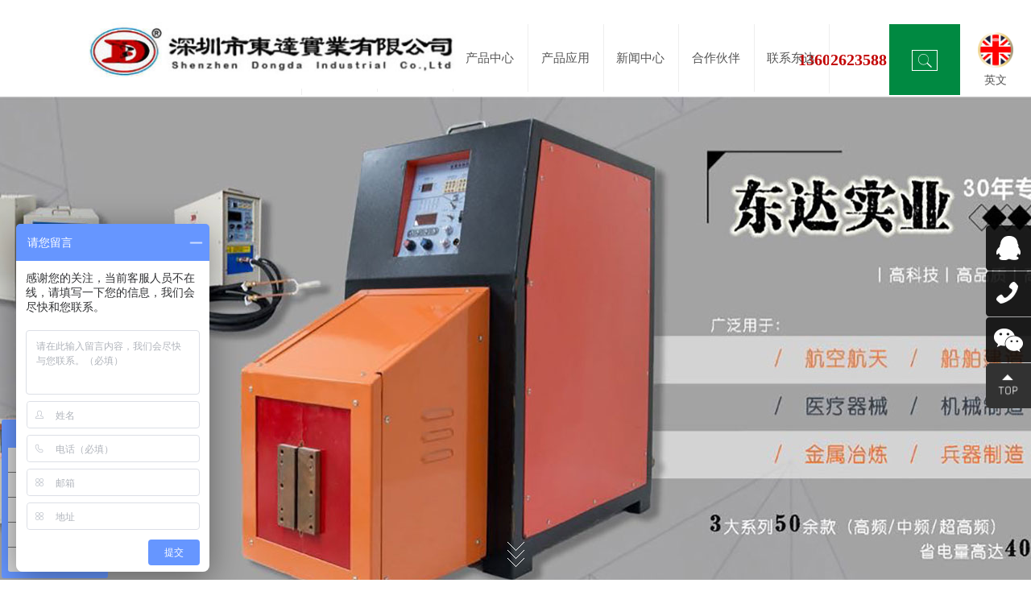

--- FILE ---
content_type: text/html; charset=utf-8
request_url: http://www.sz-dongda.com/index/lists/id/80.html
body_size: 3723
content:
<!DOCTYPE html PUBLIC "-//W3C//DTD XHTML 1.0 Transitional//EN" "http://www.w3.org/TR/xhtml1/DTD/xhtml1-transitional.dtd">
<html xmlns="http://www.w3.org/1999/xhtml">
 <head> 
  <meta http-equiv="Content-Type" content="text/html; charset=utf-8" /> 
  <title>退火/视频_东达</title>
  <link rel="shortcut icon" href="/Public/Home/images/favicon.ico" />
<meta name="copyright" content="https://www.sz-dongda.com" />
<meta name="keywords" content="东达">
<meta name="description" content="东达"> 
  <link href="/Public/Home/css/style.css" rel="stylesheet" type="text/css" /> 
  <script src="/Public/Home/js/jquery.js" type="text/javascript" charset="utf-8"></script> 
  <script src="/Public/Home/js/main.js" type="text/javascript" charset="utf-8"></script> 
  <script src="/Public/Home/js/jquery.transit.js" type="text/javascript" charset="utf-8"></script> 
  <script src="/Public/Home/js/bocfe.js" type="text/javascript" charset="utf-8"></script> 
  <script type="text/javascript" src="/Public/Home/js/jquery.slide.js"></script> 
  <link rel="stylesheet" href="/Public/Home/css/animate.min.css" />
  <script type="text/javascript" src="/Public/Home/js/wow.min.js"></script>
 
</head> 
 <body> 
   
<div class="head"> 
   <div class="headmid"> 
    <a style="margin-left: 2%;" href="/" class="logo wow fadeInLeft" data-wow-delay="0.6s"><img src="/Public/Home/images/logo.jpg" height="130" /></a> 
    <div class="nav"> 
     <ul class="nav-ul"> 
      <li id="m0" class="navname"> <h3> <a href="/"> 首页 </a> </h3> </li> 
      <li id="m1" class="navname  "> <h3> <a href="/index/lists/id/1.html"> 关于我们 </a> </h3> 
       <ul class="subnav"> 
        <li><a href="/index/lists/id/8.html">公司简介</a></li><li><a href="/Index/lists/id/1.html#team">团队风采</a></li><li><a href="/Index/lists/id/1.html#job">招贤纳士</a></li>       </ul> </li><li id="m4" class="navname  "> <h3> <a href="/index/lists/id/2.html"> 产品中心 </a> </h3> 
       <ul class="subnav"> 
        <li><a href="/index/lists/id/19.html">高频感应加热</a></li><li><a href="/index/lists/id/20.html">中频感应加热</a></li><li><a href="/index/lists/id/21.html">超高频感应加热</a></li><li><a href="/index/lists/id/52.html">中频锻造台</a></li><li><a href="/index/lists/id/53.html">手持式加热机</a></li><li><a href="/index/lists/id/54.html">中频熔炼炉</a></li><li><a href="/index/lists/id/55.html">专用设备</a></li><li><a href="/index/lists/id/56.html">自动化设备</a></li>       </ul> </li><li id="m9" class="navname  active"> <h3> <a href="/index/lists/id/4.html"> 产品应用 </a> </h3> 
       <ul class="subnav"> 
        <li><a href="/index/lists/id/74.html">淬火/视频</a></li><li><a href="/index/lists/id/80.html">退火/视频</a></li><li><a href="/index/lists/id/81.html">焊接/视频</a></li><li><a href="/index/lists/id/82.html">局部加热/视频</a></li><li><a href="/index/lists/id/83.html">热配合/视频</a></li><li><a href="/index/lists/id/84.html">熔炼/视频</a></li><li><a href="/index/lists/id/85.html">透热锻造/视频</a></li>       </ul> </li><li id="m8" class="navname  "> <h3> <a href="/index/lists/id/3.html"> 新闻中心 </a> </h3> 
       <ul class="subnav"> 
        <li><a href="/index/lists/id/23.html">行业新闻</a></li><li><a href="/index/lists/id/31.html">公司新闻</a></li>       </ul> </li><li id="m3" class="navname  "> <h3> <a href="/index/lists/id/5.html"> 合作伙伴 </a> </h3> 
       <ul class="subnav"> 
        <li><a href="/index/lists/id/12.html">合作伙伴</a></li>       </ul> </li><li id="m2" class="navname  "> <h3> <a href="/index/lists/id/7.html"> 联系东达 </a> </h3> 
       <ul class="subnav"> 
        <li><a href="/index/lists/id/17.html">联系我们</a></li><li><a href="/index/lists/id/39.html">售后服务</a></li>       </ul> </li> 
     </ul> 
     <script type="text/javascript">
          jQuery(".nav-ul").slide({
            type: "menu",
            titCell: ".navname",
            targetCell: ".subnav",
            delayTime: 0,
            triggerTime: 0,
            defaultPlay: false,
            returnDefault: true
          });
        </script> 

    </div> 
	<div class="phone"><b>13602623588</b> </div>
    <div style="width: 176px;" class="h-tips fr f-cb z2"> 
     <div style="height: 88px; width: 88px;" class="search-box poa"> 
      <div style="top: 25px; width: 27px;" class="in poa"> 
       <form action="/index/search.html" method="get"> 
        <input style="display: none;" value="" placeholder="关键词" name="q" class="poa dn" type="text" /> 
        <input value="" class="submit poa" type="submit" /> 
       </form> 
      </div> 
     </div> 
     
     <div class="list-in">
       <span class="map poa">
          <!-- <div class="list"> -->
            <!-- <div class="erji"> -->
              <!-- <span class=""><a href="/">中文</a></span> -->
            <!-- <span> -->
            <a href="/en">英文</a>
            <!-- </span> -->
            <!-- </div> -->
          <!-- </div> -->
       </span> 
    
     </div>
   <!--   <script>
      $(function(){
        $('div.list').hover(function() {
          $('.map .erji').css('display', 'block');
        }, function() {
          $('.map .erji').css('display', 'none');
        });
      })
    </script> -->
     
    </div> 
   </div> 
  </div>  
  <div class="casebanner"> 
   <div class="btextmid"> 
    <div class="bannername wow fadeInRight" data-wow-delay="0.6s"> 
     <span></span> 
     <font></font> 
    </div> 
    <div class="bannericon"></div> 
   </div> 
  </div> 
  <div class="caselist"> 
    
   <ul class="casenav"> 
   <div class="adress wow fadeInLeft" data-wow-delay="0.3s">
     当前位置： <a href="/">首页</a> > <a href="/index/lists/id/4.html">产品应用</a> > <a href="/index/lists/id/80.html">退火/视频</a>   </div> 
   
   <div class="list-nav">
                <span class="active"><a href="/index/lists/id/80.html">全部</a></span>
                
    </div>
   
   
    
    <li class="wow fadeInRight" data-wow-delay="0.2s"><a href="/index/show/id/315.html" title="DD-35型+旋转台面 杯 拉伸退火"> <img src="/Uploads/Picture/2018-05-29/5b0ced5076110.png" /> <span>DD-35型+旋转台面 杯 拉伸退火</span> </a></li><li class="wow fadeInRight" data-wow-delay="0.2s"><a href="/index/show/id/314.html" title="DD-25不锈钢退火"> <img src="/Uploads/Picture/2018-05-29/5b0ced5076110.png" /> <span>DD-25不锈钢退火</span> </a></li><li class="wow fadeInRight" data-wow-delay="0.2s"><a href="/index/show/id/313.html" title="45型号子弹头缩口机视频2"> <img src="/Uploads/Picture/2018-05-29/5b0ced5076110.png" /> <span>45型号子弹头缩口机视频2</span> </a></li><li class="wow fadeInRight" data-wow-delay="0.2s"><a href="/index/show/id/312.html" title="17MM厚钢板拆弯加热退火"> <img src="/Uploads/Picture/2018-05-29/5b0ced5076110.png" /> <span>17MM厚钢板拆弯加热退火</span> </a></li><li class="wow fadeInRight" data-wow-delay="0.2s"><a href="/index/show/id/311.html" title="06KW1.1M发条超高频加热退火视频"> <img src="/Uploads/Picture/2018-05-29/5b0ced5076110.png" /> <span>06KW1.1M发条超高频加热退火视频</span> </a></li>
   </ul> 
   
   
   <div class="pagelist">
    <div>    </div>    </div>
  </div> 
  
<div class="linkwarp"> 
   <div class="link"> 
    
    <ul class="linknav"> 
     <h3><a href="/index/lists/id/5.html">合作伙伴</a></h3> 
     <li><a href="/index/lists/id/12.html">合作伙伴</a></li>    </ul><ul class="linknav"> 
     <h3><a href="/index/lists/id/7.html">联系东达</a></h3> 
     <li><a href="/index/lists/id/17.html">联系我们</a></li><li><a href="/index/lists/id/39.html">售后服务</a></li>    </ul>    
    <div class="s1s" style="padding-left:90px;"> 
     <h3>微信订阅号</h3> 
     <img src="/Uploads/Picture/2018-05-02/5ae97633cab1b.jpg" /> 
     <span>扫一扫</span> 
     <span>关注我们</span> 
    </div> 
    
   </div> 
  </div> 
  <div class="foot"> 
   <div class="footmid"> 
    <p class="fl">Copyright ©2018 深圳市东达实业有限公司<a rel='nofollow' href='http://beian.miit.gov.cn/'> 粤ICP备2021019180号 </a> </p> 
    <p class="fr">技术支持：<a href="http://www.sz-dongda.com/" target="_blank">东达</p> 
 	
			
   </div> 
  </div> 
  
  <script>
    wow = new WOW(
    {
    mobile: false,
    animateClass:'animated',
    offset:200,
    });
  wow.init();
</script>

<div class="right_contact_img" style="z-index: 9998; right: 0px;">
  <ul>
    <li><a href="#"><img src="/Public/Home/images/qq.png" width="56" height="56"></a>
      <div class="pull_down2 qq" style="right: -201px;"><a href="http://wpa.qq.com/msgrd?v=3&uin=2303705272&site=qq&menu=yes" target="_blank"><img src="/Public/Home/images/qq_03.png" width="180" height="56"></a></div>
    </li>
    <li><a href="#"><img src="/Public/Home/images/phone.png" width="56" height="56"></a>
      <div class="pull_down2 dianhua" style="right: -201px;"><img src="/Public/Home/images/phone_03.png" width="180" height="56"></div>
    </li>
    <li><a href="#"><img src="/Public/Home/images/weixin.png" width="56" height="56"></a>
      <div class="pull_down2 weixin" style="right: -201px;"><img src="/Public/Home/images/wx_03.png" width="180" height=""></div>
    </li>
    <li class="last back_top"><a href="javascript:;"><img src="/Public/Home/images/b_top.png" width="56" height="56"></a></li>
  </ul>
</div>
<script>
var _hmt = _hmt || [];
(function() {
  var hm = document.createElement("script");
  hm.src = "https://hm.baidu.com/hm.js?d545c89c4e9c66968f600d78979836c8";
  var s = document.getElementsByTagName("script")[0]; 
  s.parentNode.insertBefore(hm, s);
})();
</script>
<script type="text/javascript">
$(function(){
	$(".right_contact_img ul li:has(div)").hover(function(){
		$(this).children(".pull_down2").stop(true,true).animate({"right": "0"}, 300);
		},function(){
		$(this).children(".pull_down2").stop(true,true).animate({"right": "-201"}, 300);
	});	
	
	$('.back_top a').click(function(){
		$('html,body').animate({scrollTop: '0px'}, 800);
	});
});
</script> 
 </body>
</html>


<style>
.casenav{
  width: 1000px;
}
  .casenav .list-nav{
    width: 100%;
    height: 38px;
    line-height: 38px;
    text-align: left;
    overflow: hidden;
	margin-bottom:20px;
  } 
  .casenav .list-nav span{
    display: inline-block;
    width:auto;
	padding: 0 15px;
    text-align: center;
    height: 36px;
    line-height: 36px;
    border: 1px solid #DD0302;
    border-radius: 10px;
    margin: 0 20px;
  }
  .casenav .list-nav span:hover,.casenav .list-nav span.active,.casenav .list-nav span:hover a,.casenav .list-nav span.active a{
    background: #DD0302;
    color: #fff;
  }
  .casenav .list-nav span a{
    color: rgb(85, 85, 85);
    font-size: 16px;
	display:block;
  }
  .adress{
    height: 60px;
    line-height: 40px;
  }
  .pagelist .num, .pagelist a{
        display: inline-block;
    float: inherit;
    padding: 0px 10px;
    line-height: 30px;
    border-radius: 3px;
    margin: 0px 2px;
  }
  .casenav li{
    width: 320px;
  }
  .pagelist{
    text-align: center;
    float: inherit;
  }
  .pagelist .current{
        display: inline-block;
    float: inherit;
    padding: 0px 10px;
    line-height: 30px;
    background: #EDEDED;
    border-radius: 3px;
    font-weight: bold;
    margin: 0px 2px;
  }
  
  .casenav .list-nav.list-nav2 span a{ font-size:14px}
</style>

--- FILE ---
content_type: text/css
request_url: http://www.sz-dongda.com/Public/Home/css/style.css
body_size: 8999
content:
@charset "utf-8";
/* CSS Document */
* {
	PADDING-BOTTOM: 0px;
	MARGIN: 0px;
	PADDING-LEFT: 0px;
	PADDING-RIGHT: 0px;
	PADDING-TOP: 0px
}

ol,ul,li {
	list-style: none outside none;
	float: left;
}

a {
	TEXT-DECORATION: none;
	color: #333;
}

.clear {
	CLEAR: both
}

img {
	border: 0px;
}

body {
	font-size: 12px;
	background: #fff;
	font-family: "微软雅黑";
}


.swhz-con{
	width: 1016px;
	height: 480px;
	margin: 0 auto;
}
.swhz {
	 width: 1016px;
	clear: both;
}
.swhz_app{
	width:1016px;
	height: 480px;
	position: relative;
}
.swhz_app a {
	display: block;
	float:left;
	cursor: pointer;
	width:164px;
	height: 188px;
}
.swhz_app .app1 {
	 background: url(../images/swhz-1.png) no-repeat;
	 position: absolute;
	 left: 86px;
	 top: 0;
	transition:all .5s linear 10ms;
}
.swhz_app .app2 {
	background: url(../images/swhz-2.png) no-repeat;
	position: absolute;
	 left: 256px;
	 top: 0;
	 transition:all .5s linear 10ms;	   
}
.swhz_app .app3 {
	 background: url(../images/swhz-3.png) no-repeat;
	 position: absolute;
	 left: 427px;
	 top: 0;
	 transition:all .5s linear 10ms;
}
.swhz_app .app4{ 
	background:url(../images/swhz-4.png) no-repeat;
	position: absolute;
	 left: 597px;
	 top: 0;
	 transition:all .5s linear 10ms;
}
.swhz_app .app5{ 
	background:url(../images/swhz-5.png) no-repeat;
	position: absolute;
	 left:768px;
	 top: 0;
	 transition:all .5s linear 10ms;
}
.swhz_app .app6 {
	 background: url(../images/swhz-6.png) no-repeat;
	 position: absolute;
	 left: 0;
	 top: 145px;
	 transition:all .5s linear 10ms;
}
.swhz_app .app7 {
	background: url(../images/swhz-7.png) no-repeat;
	position: absolute;
	 left: 170px;
	 top: 145px;
	 transition:all .5s linear 10ms;	   
}
.swhz_app .app8 {
	 background: url(../images/swhz-8.png) no-repeat;
	 position: absolute;
	 left:340px;
	 top: 145px;
	 transition:all .5s linear 10ms;
}
.swhz_app .app9{ 
	background:url(../images/swhz-9.png) no-repeat;
	position: absolute;
	 left: 511px;
	 top: 145px;
	 transition:all .5s linear 10ms;
}
.swhz_app .app13{ 
	background:url(../images/swhz-10.png) no-repeat;
	position: absolute;
	 left: 681px;
	 top: 145px;
	 transition:all .5s linear 10ms;
}
.swhz_app .app11{ 
	background:url(../images/swhz-11.png) no-repeat;
	position: absolute;
	 left: 852px;
	 top: 145px;
	 transition:all .5s linear 10ms;
}
.swhz_app .app12{ 
	background:url(../images/swhz-01.png) no-repeat;
	position: absolute;
	 left:425px;
	 top: 292px;
	 transition:all .5s linear 10ms;
}

.swhz_app .app10 {
	 background: url(../images/swhz-001.png) no-repeat;
	 position: absolute;
	 left: 86px;
	 top: 0;
	 -ms-transform:rotateY(360deg);
	-moz-transform:rotateY(360deg);
	-webkit-transform:rotateY(360deg);
	-o-transform:rotateY(360deg);
	transition:all .5s linear 10ms;
}
.swhz_app .app20 {
	background: url(../images/swhz-002.png) no-repeat;
	position: absolute;
	 left: 256px;
	 top: 0;
	  -ms-transform:rotateY(360deg);
	-moz-transform:rotateY(360deg);
	-webkit-transform:rotateY(360deg);
	-o-transform:rotateY(360deg);
	transition:all .5s linear 10ms;	   
}
.swhz_app .app30 {
	 background: url(../images/swhz-003.png) no-repeat;
	 position: absolute;
	 left: 427px;
	 top: 0;
	  -ms-transform:rotateY(360deg);
	-moz-transform:rotateY(360deg);
	-webkit-transform:rotateY(360deg);
	-o-transform:rotateY(360deg);
	transition:all .5s linear 10ms;
}
.swhz_app .app40{ 
	background:url(../images/swhz-004.png) no-repeat;
	position: absolute;
	 left: 597px;
	 top: 0;
	  -ms-transform:rotateY(360deg);
	-moz-transform:rotateY(360deg);
	-webkit-transform:rotateY(360deg);
	-o-transform:rotateY(360deg);
	transition:all .5s linear 10ms;
}
.swhz_app .app50{ 
	background:url(../images/swhz-005.png) no-repeat;
	position: absolute;
	 left:768px;
	 top: 0;
	  -ms-transform:rotateY(360deg);
	-moz-transform:rotateY(360deg);
	-webkit-transform:rotateY(360deg);
	-o-transform:rotateY(360deg);
	transition:all .5s linear 10ms;
}
.swhz_app .app60 {
	 background: url(../images/swhz-006.png) no-repeat;
	 position: absolute;
	 left: 0;
	 top: 145px;
	  -ms-transform:rotateY(360deg);
	-moz-transform:rotateY(360deg);
	-webkit-transform:rotateY(360deg);
	-o-transform:rotateY(360deg);
	transition:all .5s linear 10ms;
}
.swhz_app .app70 {
	background: url(../images/swhz-007.png) no-repeat;
	position: absolute;
	 left: 170px;
	 top: 145px;
	  -ms-transform:rotateY(360deg);
	-moz-transform:rotateY(360deg);
	-webkit-transform:rotateY(360deg);
	-o-transform:rotateY(360deg);
	transition:all .5s linear 10ms;	   
}
.swhz_app .app80 {
	 background: url(../images/swhz-008.png) no-repeat;
	 position: absolute;
	 left:340px;
	 top: 145px;
	  -ms-transform:rotateY(360deg);
	-moz-transform:rotateY(360deg);
	-webkit-transform:rotateY(360deg);
	-o-transform:rotateY(360deg);
	transition:all .5s linear 10ms;
}
.swhz_app .app90{ 
	background:url(../images/swhz-009.png) no-repeat;
	position: absolute;
	 left: 511px;
	 top: 145px;
	  -ms-transform:rotateY(360deg);
	-moz-transform:rotateY(360deg);
	-webkit-transform:rotateY(360deg);
	-o-transform:rotateY(360deg);
	transition:all .5s linear 10ms;
}
.swhz_app .app100{ 
	background:url(../images/swhz-0010.png) no-repeat;
	position: absolute;
	 left: 681px;
	 top: 145px;
	  -ms-transform:rotateY(360deg);
	-moz-transform:rotateY(360deg);
	-webkit-transform:rotateY(360deg);
	-o-transform:rotateY(360deg);
	transition:all .5s linear 10ms;
}
.swhz_app .app110{ 
	background:url(../images/swhz-0011.png) no-repeat;
	position: absolute;
	 left: 852px;
	 top: 145px;
	  -ms-transform:rotateY(360deg);
	-moz-transform:rotateY(360deg);
	-webkit-transform:rotateY(360deg);
	-o-transform:rotateY(360deg);
	transition:all .5s linear 10ms;
}
.swhz_app .app120{ 
	background:url(../images/swhz-01.png) no-repeat;
	position: absolute;
	 left:425px;
	 top: 292px;
	  -ms-transform:rotateY(360deg);
	-moz-transform:rotateY(360deg);
	-webkit-transform:rotateY(360deg);
	-o-transform:rotateY(360deg);
	transition:all .5s linear 10ms;
}



.head {
	width: 100%;
	height: 120px;
	position: relative;
}

.headmid {
	width: 100%;
	margin: 0px auto;
	position: relative;
	height: 150px;
}

.logo {
	padding: 0px 8px 0px 8px;
	margin-left: 8%;
	float: left;
	width:217px;
	height:88px;
	position:relative;
	// background: url(../images/logobg.png) no-repeat center top;
	z-index:999999999999999999
}

.logo img{
    width:auto;
	height:90px !important;
	position:absolute;
	left:8px;
	top:20px;
	}
.poa {
	position: absolute;
}
.nav {
	width: 43%;
	min-width: 850px;
	height: 88px;
	margin-left: 23%;
	float: left;
	z-index: 2;
	border-left: 1px solid rgb(238, 238, 238);
	margin-top:30px;
}
.nav ul.nav-ul {
	width: 100%;
	float: left;
}


.nav .navname {
	position: relative;
	width: 12.5%;
	float: left;
	z-index:9
}

.nav h3 {
	display: inline-block;
	width: 99.9%;
	height: 84px;
	border-right: 1px solid rgb(238, 238, 238);
	font-size: 15px;
	line-height: 84px;
	float:left;
	color: rgb(85, 85, 85);
	text-align: center;
	transition: color 0.5s ease 0s;
	border-bottom: 4px solid #fff;
	font-weight:normal;
}

.nav h3 a {
	display: block;
	color: rgb(85, 85, 85);
}

.nav .on h3, .nav .cur h3 {
border-bottom: 4px solid #008A41;
}

.nav .on h3 a, .nav .cur h3 a {
	border-bottom: 4px solid #008A41;
}

.nav .subnav {
	display: none;
	position: absolute;
	width:100%;
	left:0px;
	top: 88px;
	background:#F4A224;
	
}

.nav .subnav li {

	width: 100%;
	height: 45px;
	float: left;
	text-align: center;
	line-height: 45px;
	color: #fff;
	font-size: 14px;
}

.nav .subnav li a {
	display: block;
	text-decoration: none;
	color: #fff!important;
}

.nav .subnav li a:hover {
	color: #fff!important;
	background: #008941!important;
}

.h-tips {
	width: 227px;
	padding-right: 210px;
	font-size: 11px;
	line-height: 62px;
	color: rgb(120, 120, 120);
	float: right;
	margin-top: 28px;
}

.h-tips .search-box {
	right: 88px;
	top: 0px;
	width: 68px;
	height: 88px;
	background: #008941;
	z-index:10;
	margin-top: 30px;
}

.h-tips .search-box .in {
	right: 28px;
	top: 30px;
	width: 27px;
	height: 24px;
	border: 1px solid rgb(255, 255, 255);
	background: rgb(255, 255, 255) none repeat scroll 0% 0%;
	transition: border 0.5s ease 0s;
	padding-left: 3px;
	cursor: pointer;
}

.h-tips .search-box input {
	left: 0px;
	top: 0px;
	width: 196px;
	height: 24px;
	padding-left: 10px;
	border: 0px none;
	background: transparent none repeat scroll 0% 0%;
	line-height: 24px;
	color: rgb(102, 102, 102);
}

.h-tips .search-box input.submit {
	left: auto;
	right: 0px;
	width: 30px;
	background: transparent url(../images/bg_sign24.png) no-repeat scroll center center;
	cursor: pointer;
}
.map {
	width: 88px;
	height: 88px;
	top: 0px;
	right: 0px;
	// position: absolute;
	background:url(../images/1.png) no-repeat center 10px;
	background-size: 50% 50%;

	text-align: center;
	line-height: 88px;
	margin:30px auto 0;
	vertical-align:middle;
}
.map a{
	display: block;
	width: 88px;
	height: 88px;
	color:rgb(85, 85, 85);
	font-size: 14px;
	margin-top: 26px;
}
// .map .list{
// 	width: 88px;
// 	height: 88px;
// 	top: 0px;
// 	right: 0px;
// 	position: relative;
// }
// .map .list .erji{
// 	width: 88px;
// 	height: 88px;
// 	position: absolute;
// 	left: 0;
// 	top: 88px;
// 	background:rgba(0,0,0,.5);
// 	z-index: 99;
// 	text-align: center;
// 	display: none;
// 	padding: 6px 0;
// }
// .map .list .erji span{
// 	display:block;
// 	width: 88px;
// 	height: 40px;
// 	line-height: 40px;
	
// 	font-size: 18px;
// }
// .map .list .erji span.e{
// 	background:#d9990e;
// }
// .map .list .erji span:hover a{
// 	background:#d9990e;
// 	display: block;
// }
// .map .list .erji span a{
// 	color: #fff;
// }

.banner {
    width:100%;
	height: 680px;
	
}

.focus{height:680px;overflow:hidden;}

.focus_s{position:absolute;left:50%;bottom:5%;height:16px;overflow:hidden;
	// width:110px;
	z-index:9;margin:0 0 0 -30px;}
.focus_s li{float:left;cursor:pointer;height:16px;width:16px;overflow:hidden;margin-right:10px;background:url(../images/dian.png) no-repeat -18px 0;}
.focus_s li.active{background-position:0px 0 ;}

.focus_m ul{opacity:1;filter:alpha(opacity=100);}
.focus_m li{width:100%;height:680px;position:absolute;top:0;left:0;}
.focus_l,.focus_r{position:absolute;display:block;width:50px;height:75px;overflow:hidden;z-index:2;top:150px;}
.focus_l{left:0;}
.focus_r{right:0;}

.solu {
	width: 1000px;
	margin: 0 auto;
	overflow: hidden;
}

.solut {
	width: 100%;
	height: 163px;
	float: left;
	background: url(../images/tit_1.png) no-repeat center;
	margin-top: 115px;
}

.solum {
	width: 1000px;
	float: left;
	position: relative;
	margin-top: 85px;
}

.ashow2 {
	width: 820px;
	float: left;
	display: inline;
	margin-left: 90px;
}

.list_02 LI {
	FLOAT: left;
	OVERFLOW: hidden;
	WIDTH: 245px;
	HEIGHT: 295px;
	padding-right: 42px;
}

.list_02 LI {
	DISPLAY: block;
	WIDTH: 245px;
	HEIGHT: 295px
}

	.list_02 LI a{
		display: block;
	}

.list_02 li:hover .pica,.list_02 li:focus .pica,.list_02 li:active .pica{
	-webkit-transform: scale(1.1);
	-moz-transform: scale(1.1);
	-ms-transform: scale(1.1);
	-o-transform: scale(1.1);
	transform: scale(1.1);
}
.list_02 li:hover .picb,.list_02 li:focus .picb,.list_02 li:active .picb{
	-webkit-transform: scale(1.1);
	-moz-transform: scale(1.1);
	-ms-transform: scale(1.1);
	-o-transform: scale(1.1);
	transform: scale(1.1);
}
.list_02 li:hover .picc,.list_02 li:focus .picc,.list_02 li:active .picc{
	-webkit-transform: scale(1.1);
	-moz-transform: scale(1.1);
	-ms-transform: scale(1.1);
	-o-transform: scale(1.1);
	transform: scale(1.1);
	transition:all .6s linear 0s;
}

.pic {
	width: 245px;
	height: 105px;
	float: left;
}

.pica {
	background: url(../images/pic_1.jpg) no-repeat center center;
	transition:all .6s linear 0s;
}

.picb {
	background: url(../images/pic_2.jpg) no-repeat center center;
	transition:all .6s linear 0s;
}

.picc {
	background: url(../images/pic_3.jpg) no-repeat center center;
	transition:all .6s linear 0s;
}

.picname {
	width: 245px;
	height: 45px;
	float: left;
	text-align: center;
	line-height: 45px;
	color: #000;
	font-size: 18px;
	margin-top: 15px;
}

.picword {
	width: 245px;
	height: 72px;
	float: left;
	overflow: hidden;
	line-height: 24px;
	color: #999999;
}
.list_02 li:hover .picname{
	color: #008C41;
}
.list_02 li:hover .picword{
	color: #008C41;
}
// .picenter {
// 	width: 245px;
// 	height: 30px;
// 	float: left;
// 	margin-top: 25px;
// }

.picenter {
	width: 88px;
	height: 28px;
	margin: 25px auto 0;
	display: block;
	line-height: 28px;
	text-align: center;
	border: 1px solid #CCCCCC;
	color: #CCCCCC;
	border-radius: 5px;
	font-size: 13px;
	overflow: hidden;

}

.picenter:hover {
	background: #008C41;
	border: 1px solid #008C41;
	color: #fff;
}

.al {
	background: url(../images/left.jpg) no-repeat;
	left: 0px;
	top: 92.5px;
	position: absolute;
	OVERFLOW: hidden;
	WIDTH: 60px;
	CURSOR: pointer;
	HEIGHT: 60px
}

.al:hover {
	background: url(../images/lefthover.jpg) no-repeat;
}

.ar {
	background: url(../images/right.jpg) no-repeat;
	right: 0px;
	top: 92.5px;
	position: absolute;
	OVERFLOW: hidden;
	WIDTH: 60px;
	CURSOR: pointer;
	HEIGHT: 60px
}

.ar:hover {
	background: url(../images/righthover.jpg) no-repeat;
}

.company {
	width: 100%;
	height: 835px;
	background: #008C41;
	margin-top: 200px;
}

.companymid {
	width: 1000px;
	margin: 0 auto;
	overflow: hidden;
}

.companytit {
	width: 1000px;
	height: 116px;
	float: left;
	margin-top: 100px;
	background: url(../images/tit_2.png) no-repeat center;
}

.compantnav {
	width: 1000px;
	height: 340px;
	float: left;
	margin-top: 70px;
}

.compantnav li {
	float: left;
	display: inline;
	width: 250px;
	height: 340px;
	filter: alpha(opacity=80);
	opacity: 0.8;
}

.compantnav li a {
	float: left;
	display: block;
	position: relative;
	width: 250px;
	height: 340px;
	overflow: hidden;
}

.compantnav li a img{
	width: 250px;
	height: 340px;
	position: absolute;
	top: 0px;
	left: 0px;
	cursor: pointer;
	transition:all .6s linear 0s;
}
.compantnav li a:hover img,.compantnav li a:focus img,.compantnav li a:active img{
	-webkit-transform: scale(1.1);
	-moz-transform: scale(1.1);
	-ms-transform: scale(1.1);
	-o-transform: scale(1.1);
	transform: scale(1.1);
	
}
.compantnav li a h3 {
	color: #fff;
	font-size: 17px;
	line-height: 66px;
	padding: 0 20px;
	width: 210px;
	position: relative;
	float: left;
	cursor: pointer;
}

.compantnav li a p {
	color: #fff;
	font-size: 12px;
	line-height: 18px;
	padding: 0 20px;
	width: 210px;
	float: left;
	position: relative;
	cursor: pointer;
}

.compantnav li:hover {
	filter: alpha(opacity=100);
	opacity: 1;
}

.indexnews {
	width: 1000px;
	margin: 0 auto;
	overflow: hidden;
}

.indexnewstit {
	width: 1000px;
	height: 115px;
	float: left;
	background: url(../images/tit_3.png) no-repeat center;
	margin-top: 155px;
}

.innews {
	width: 1200px;
	float: left;
	margin-top: 80px;
}

.innews li {
	width: 310px;
	height: 300px;
	float: left;
	padding-right: 35px;
}

.newspic {
	width: 310px;
	height: 240px;
	float: left;
	overflow: hidden;
}

.indextime {
	width: 60px;
	height: 240px;
	float: left;
	background: #008C41;
}

.day {
	width: 100%;
	height: 16px;
	float: left;
	text-align: center;
	line-height: 16px;
	color: #fff;
	font-size: 14px;
	padding-top: 92px;
}

.mon {
	width: 100%;
	height: 16px;
	float: left;
	text-align: center;
	line-height: 16px;
	color: #fff;
}

.newspiccon {
	width: 250px;
	height: 240px;
	float: left;
	transition:all .6s linear 0s;
	overflow: hidden;
}
	
.newspiccon:hover,.newspiccon:focus,.newspiccon:active{
	-webkit-transform: scale(1.1);
	-moz-transform: scale(1.1);
	-ms-transform: scale(1.1);
	-o-transform: scale(1.1);
	transform: scale(1.1);
	
}

.innewsen {
	width: 100%;
	height: 40px;
	float: left;
	font-size: 14px;
	color: #666;
	line-height: 40px;
	margin-top: 20px;
	text-align: center;
}

.innewsen a {
	color: #666;
}
.innewsen a:hover{
	display: block;
	background:#008C41;
	color: #fff;
	height: 40px;
}

.innewsmore {
	width: 1000px;
	height: 50px;
	;
  margin-top: 75px;
	float: left;
}

.innewsmore a {
	width: 265px;
	height: 48px;
	color: #666;
	font-size: 18px;
	border: 1px solid #ccc;
	border-radius: 8px;
	display: block;
	margin: 0 auto;
	line-height: 48px;
	text-align: center;
}

.innewsmore a:hover {
	background: #008C41;
	border: 1px solid #008C41;
	color: #fff;
}

.tre {
	height: 920px;
	margin-top: 135px;
	background: url(../images/logoiconbg.png) no-repeat center;
}

.tremid {
	width: 1026px;
	margin: 0 auto;
	overflow: hidden;
}

.tretit {
	width: 100%;
	height: 116px;
	float: left;
	background: url(../images/tit_4.png) no-repeat center;
	margin-top: 90px;
}

.trepic {
	width: 1026px;
	float: left;
	margin-top: 100px;
}

.trepic img {
	width: 100%;
	float: left;
}

.linkwarp {
	width: 100%;
	border-top: 1px solid #eee;
}

.link {
	width: 1026px;
	margin: 0 auto;
	overflow: hidden;
	padding-bottom: 55px;
}

.linknav {
	width: 160px;
	float: left;
	padding-left: 50px;
	border-right: 1px solid #EEEEEE;
	min-height: 200px;
	margin-top: 55px;
}

.linknav h3 {
	width: 160px;
	height: 35px;
	float: left;
	padding-bottom: 10px;
}

.linknav h3 a {
	float: left;
	line-height: 35px;
	color: #333;
	font-size: 16px;
	letter-spacing: 1px;
	font-weight: normal;
}

.linknav li {
	width: 160px;
	height: 25px;
	float: left;
}

.linknav li a {
	float: left;
	line-height: 25px;
	color: #666;
}

.s1s {
	width: 93px;
	height: 193px;
	float: left;
	margin-top: 46px;
}

.s1s h3 {
	width: 93px;
	height: 50px;
	font-weight: normal;
	float: left;
	text-align: center;
	line-height: 50px;
	color: #333333;
	font-size: 18px;
}

.s1s img {
	width: 93px;
	height: 93px;
	float: left;
	padding-bottom: 10px;
}

.s1s span {
	width: 93px;
	height: 16px;
	float: left;
	line-height: 16px;
	color: #888;
	font-size: 14px;
	text-align: center;
}

.foot {
	width: 100%;
	height: 55px;
	border-top: 1px solid #eee;
}

.footmid {
	width: 1000px;
	height: 55px;
	margin: 0 auto;
	line-height: 55px;
	color: #666;
}

.fl {
	float: left;
}

.fr {
	float: right;
}

.aboutbg1 {
	height: 900px;
	background: url(../images/about_bg01.jpg) no-repeat center;
}

.abmid {
	width: 1000px;
	height: 900px;
	margin: 0 auto;
}

.abbg1text {
	width: 1000px;
	float: left;
	text-align: center;
	line-height: 35px;
	color: #fff;
	font-size: 14px;
	margin-top: 25px;
}
.abbg1text a{
	display: block;
}
.abbg1text a p:nth-child(1){
	height: 526px;
	overflow: hidden;
	line-height: 28px;
}



.abtit1 {
	width: 100%;
	height: 217px;
	float: left;
	margin-top: 110px;
	*background: url(../images/abouttitbg.png) no-repeat center;
}

.abtit1 span {
	width: 100%;
	height: 85px;
	float: left;
	text-align: center;
	line-height: 85px;
	color: #fff;
	font-weight: bold;
	font-size: 57px;
	padding-top: 10px;
}

.abtit1 font {
	width: 100%;
	height: 55px;
	float: left;
	text-align: center;
	line-height: 55px;
	color: #fff;
	font-size: 27px;
}


.aboutbg2 {
	height: 800px;
	background: url(../images/about_bg02.jpg) no-repeat center top;
	padding-top: 100px;
}

.abtit2 {
	width: 100%;
	height: 150px;
	background: url(../images/abouttitbg2.png) no-repeat center top;
	padding-top: 30px;
}

.abtit2 span {
	width: 100%;
	height: 85px;
	float: left;
	text-align: center;
	line-height: 85px;
	color: #333;
	font-weight: bold;
	font-size: 57px;
	padding-top: 8px;
}

.abtit2 font {
	width: 100%;
	height: 55px;
	float: left;
	text-align: center;
	line-height: 55px;
	color: #666;
	font-size: 27px;
}

.a-part .main {
	left: 50%;
	margin-left: -390px;
	width: 780px;
}

.t-f {
	transition: all 0.5s ease 0s;
}

.ovh {
	overflow: hidden;
}

.por {
	position: relative;
}

.dn {
	display: none;
}

.about-fo .main {
	width: 830px;
	margin-left: -415px;
}

.about-fo .detail {
	height: 276px;
	margin-top: 100px;
	filter: alpha(opacity=0);
	opacity: 0;
}

.about-fo .btn {
	top: 127px;
	width: 44px;
	height: 44px;
	cursor: pointer;
}

.about-fo .prev {
	left: 0;
	background: url(../images/prev02.png) no-repeat;
}

.about-fo .next {
	right: 0;
	background: url(../images/next02.png) no-repeat;
}

.about-fo .detail .in {
	width: 658px;
	height: 276px;
	margin: 0 auto;
}

.about-fo .box {
	left: 0;
	top: 0;
	width: 494px;
	height: 276px;
	padding: 0 82px;
	border-radius: 3px;
	background: #008941;
	font-size: 16px;
	line-height: 24px;
	color: #fff;
}

.about-fo .box.fo {
	transform: translateY(-156px) scale(0.55);
	filter: alpha(opacity=0.8);
	opacity: 0.08;
}

.about-fo .box.fif {
	top: 26px;
	opacity: 0;
}

.about-fo .time {
	height: 36px;
	padding-left: 20px;
	border-left: 6px solid #fceceb;
	margin-bottom: 28px;
	font: 36px/1 Arial;
}

.about-fo .list {
	height: 75px;
	margin-top: 15px;
	font: 30px/58px Arial;
	color: #666666;
	text-align: center;
	filter: alpha(opacity=0);
	opacity: 0;
}

.about-fo .list .line {
	left: 0;
	bottom: 7px;
	width: 100%;
	height: 1px;
	background: #008941;
}

.about-fo .list li {
	width: 166px;
	height: 58px;
	padding-bottom: 17px;
	background: url(../images/bg_sign03.png) no-repeat center top;
	cursor: pointer;
}

.about-fo .list li.cur {
	font-weight: bold;
	background-position: center bottom;
	color: #008941
}

.aboutbg3 {
	height: 950px;
	background: url(../images/about_bg03.jpg) no-repeat center;
}

.aboutbg3mid {
	width: 1000px;
	margin: 0 auto;
	overflow: hidden;
}

.aboutbg3nav {
	width: 1200px;
	float: left;
	margin-top: 20px;
}

.aboutbg3nav li {
	width: 220px;
	height: 400px;
	float: left;
	display: inline;
	padding-right: 40px;
	filter: alpha(opacity=80);
	opacity: 0.8;
}

.aboutbg3nav li a {
	width: 220px;
	height: 400px;
	float: left;
	display: block;
	overflow: hidden;
}

.aboutbg3nav li a img {
	width: 220px;
	height: 344px;
	float: left;
	transition:all .6s linear 0s;
}

.aboutbg3nav li a img:hover,.aboutbg3nav li a img:focus,.aboutbg3nav li a img:active {
	-webkit-transform: scale(1.1);
	-moz-transform: scale(1.1);
	-ms-transform: scale(1.1);
	-o-transform: scale(1.1);
	transform: scale(1.1);
}


.aboutbg3nav li a span {
	width: 220px;
	height: 56px;
	float: left;
	text-align: center;
	line-height: 56px;
	color: #fff;
	font-size: 19px;
	font-weight: bold;
	background: #008941;
	cursor: pointer;
}

.aboutbg3nav li:hover {
	filter: alpha(opacity=100);
	opacity: 1;
}

.aboutbg4 {
	height: 920px;
	background: url(../images/about_bg04.jpg) no-repeat center;
}

.mt40 {
	margin-top: 40px;
}

.aboutbg4mid {
	width: 980px;
	margin: 0 auto;
	overflow: hidden;
	padding: 0 10px;
}

.aboutbg4nav {
	width: 1200px;
	float: left;
	padding-bottom: 10px;
	margin-top: 115px;
}

.aboutbg4nav li {
	width: 305px;
	height: 280px;
	float: left;
	background: #fff;
	margin-right: 32px;
	-moz-box-shadow: 0 0 5px 5px #E7E7E7;
	-webkit-box-shadow: 0 0 5px 5px #E7E7E7;
	box-shadow: 0 0 5px 5px #E7E7E7;
}

.aboutbg4nav li a {
	width: 305px;
	height: 280px;
	float: left;
	display: block;
}

.ab4pic {
	width: 305px;
	height: 190px;
	float: left;
	overflow: hidden;
}

.ab4pic img {
	width: 305px;
	height: 190px;
	float: left;
	transition:all .6s linear 0s;
}

.ab4pic img:hover,.ab4pic img:focus,.ab4pic img:active {
	-webkit-transform: scale(1.1);
	-moz-transform: scale(1.1);
	-ms-transform: scale(1.1);
	-o-transform: scale(1.1);
	transform: scale(1.1);
}


.ab4word {
	width: 305px;
	height: 90px;
	float: left;
	cursor: pointer;
}

.ab4wname {
	width: 305px;
	height: 20px;
	float: left;
	margin-top: 20px;
	text-align: center;
	line-height: 20px;
	font-size: 14px;
	color: #000;
	cursor: pointer;
}

.ab4word {
	width: 305px;
	float: left;
	text-align: center;
	line-height: 15px;
	font-size: 12px;
	color: #999;
	cursor: pointer;
}

.casebanner {
	height: 645px;
	background: url(../images/casebanner.jpg) no-repeat center;
}
.pdbanner {
	height: 645px;
	background: url(../images/product.jpg) no-repeat center;
}
.btextmid {
	width: 1000px;
	margin: 0 auto;
}

.bannername {
	width: 100%;
	height: 217px;
	float: left;
	margin-top: 150px;
	*background: url(../images/abouttitbg.png) no-repeat center;
}

.bannername span {
	width: 100%;
	height: 85px;
	float: left;
	text-align: center;
	line-height: 85px;
	color: #fff;
	font-weight: bold;
	font-size: 57px;
	padding-top: 10px;
	text-transform:uppercase;
}

.bannername font {
	width: 100%;
	height: 55px;
	float: left;
	text-align: center;
	line-height: 55px;
	color: #fff;
	font-size: 27px;
}

.bannericon {
	width: 100%;
	height: 31px;
	float: left;
	background: url(../images/xia.png) no-repeat center;
	margin-top: 140px;
	position: relative;
	animation-name:myfirst;
	animation-duration:.9s;
	animation-timing-function:linear;
	animation-delay:.2s;
	animation-iteration-count:infinite;
	animation-direction:alternate;
	animation-play-state:running;
	-webkit-animation-name:myfirst;
	-webkit-animation-duration:.9s;
	-webkit-animation-timing-function:linear;
	-webkit-animation-delay:.2s;
	-webkit-animation-iteration-count:infinite;
	-webkit-animation-direction:alternate;
	-webkit-animation-play-state:running;
}
@keyframes myfirst
{
	0%   {left:0px; top:0px;}
	25%  {left:0px; top:0px;}
	50%  { left:0px; top:20px;}
	75%  {left:0px; top:20px;}
	100% {left:0px; top:0px;}
}

@-webkit-keyframes myfirst 
{
	0%   { left:0px; top:0px;}
	25%  { left:0px; top:0px;}
	50%  {left:0px; top:20px;}
	75%  {left:0px; top:20px;}
	100% {left:0px; top:0px;}
}

.caselist {
	width: 1000px;
	margin: 0 auto;
	overflow: hidden;
	padding: 0px 5px;
}

.casenav {
	width: 1200px;
	float: left;
	margin-top: 50px;
	padding-bottom: 150px;
}

.casenav li {
	width: 325px;
	height: 325px;
	float: left;
	margin-top: 50px;
	margin-right: 12.5px;
	position: relative;
	-moz-box-shadow: 0 0 3px 3px #E7E7E7;
	-webkit-box-shadow: 0 0 3px 3px #E7E7E7;
	box-shadow: 0 0 3px 3px #E7E7E7;
		overflow: hidden;
	display: block;
}

.casenav li a {
	width: 325px;
	height: 325px;
	float: left;

}

.casenav li a img {
	width: 325px;
	height: 325px;
	position: absolute;
	left: 0px;
	top: 0px;
	z-index: 1;
	transition:all .6s linear 0s;
}
.casenav li a img:hover,.casenav li a img:focus,.casenav li a img:active {
	-webkit-transform: scale(1.1);
	-moz-transform: scale(1.1);
	-ms-transform: scale(1.1);
	-o-transform: scale(1.1);
	transform: scale(1.1);
}



.casenav li a span {
	width: 325px;
	height: 44px;
	position: absolute;
	left: 0px;
	bottom: 0px;
	background: url(../images/caselistbg.png) repeat-x;
	text-align: center;
	line-height: 44px;
	color: #fff;
	font-size: 14px;
	cursor: pointer;
	z-index: 2;
}

.prabanner {
	height: 648px;
	background: url(../images/parbg.jpg) no-repeat center;
}

.par {
	width: 100%;
	background: #EBEBEB;
}

.parmid {
	width: 1000px;
	margin: 0 auto;
	overflow: hidden;
}

.parname {
	width: 100%;
	height: 65px;
	float: left;
	margin-top: 80px;
	text-align: center;
	line-height: 65px;
	color: #333;
	font-size: 33px;
}

.parcon {
	width: 100%;
	float: left;
	margin-top: 70px;
	padding-bottom: 150px;
}

.parcon img {
	width: 100%;
	float: left;
}

.contectbanner {
	height: 645px;
	background: url(../images/contectbanner.jpg) no-repeat center;
}

.contect {
	width: 1000px;
	margin: 0 auto;
	overflow: hidden;
	padding-bottom: 150px;
}

.contectl {
	width: 452px;
	float: left;
	margin-top: 75px;
	// overflow: hidden;
}

.contectl img {
	width: 100%;
	float: left;

}


.contectr {
	width: 360px;
	float: right;
	margin-top: 75px;
}

.contecttit {
	width: 100%;
	float: left;
	padding-bottom: 15px;
}

.contecttit SPAN {
	width: 100%;
	height: 25px;
	float: left;
	line-height: 25px;
	color: #6A6A6A;
	font-size: 18px;
	font-weight: bold;
}

.contecttit font {
	width: 100%;
	height: 25px;
	float: left;
	line-height: 25px;
	color: #6A6A6A;
	font-size: 17px;
}

.contectcon {
	width: 100%;
	float: left;
	border-bottom: 2px solid #6A6A6A;
	border-top: 2px solid #6A6A6A;
	line-height: 27px;
	color: #6A6A6A;
	font-size: 16px;
	padding-bottom: 25px;
}

.contectcon span {
	font-weight: bold;
}

.contectcon p {
	padding-top: 25px;
}

.servicebanner {
	height: 645px;
	background: url(../images/service.jpg) no-repeat center;
}

.service {
	width: 960px;
	margin: 0 auto;
	overflow: hidden;
	padding-bottom: 200px;
}

.servicetit {
	width: 100%;
	height: 60px;
	float: left;
	margin-top: 90px;
	color: #333;
	font-size: 40px;
	text-align: center;
	line-height: 60px;
}

.servicenav {
	width: 1200px;
	float: left;
	margin-top: 100px;
}

.servicenav li {
	width: 225px;
	float: left;
	padding-right: 142px;
}

.servicenav li a {
	width: 225px;
	float: left;
	display: block;
}

.servicepic {
	width: 225px;
	height: 178px;
	float: left;
	text-align: center;
	cursor: pointer;
	// overflow:hidden;
}

.servicepic img {
	width: 178px;
	height: 178px;
	transition:all .6s linear 0s;
}
.servicenav li a:hover img,.servicenav li a:focus img,.servicenav li a:active img{
	-webkit-transform: scale(1.1);
	-moz-transform: scale(1.1);
	-ms-transform: scale(1.1);
	-o-transform: scale(1.1);
	transform: scale(1.1);
	
}
.servicname {
	width: 100%;
	height: 60px;
	float: left;
	text-align: center;
	line-height: 60px;
	color: #333;
	font-size: 22px;
	cursor: pointer
}

.servicecon {
	width: 100%;
	line-height: 25px;
	color: #333;
	text-align: center;
	cursor: pointer
}

.solutionbanner {
	height: 645px;
	background: url(../images/product.jpg) no-repeat center;
}
.solutionbanner2 {
	height: 645px;
	background: url(../images/solution.jpg) no-repeat center;
}

.solution {
	width: 1000px;
	margin: 0 auto;
	overflow: hidden;
	padding-bottom: 70px;
}

.solutionnav {
	width: 1000px;
	float: left;
	margin-top: 25px;
}

.solutionnav li {
	width: 1000px;
	height: 317px;
	float: left;
	margin-top: 15px;
	overflow: hidden;
}
.solutionnav li a{
	display: block;
}
.sopicbga {
	background: #008941;
}

.sopicbgb {
	background: #FF9900;
}

.sopicbgc {
	background: #92C8FE;
}

.sopic {
	width: 616px;
	height: 317px;
}

.sopic img {
	width: 616px;
	height: 317px;
	float: left;
	transition:all .6s linear 0s;
}

.solutionnav li:hover img,.solutionnav li:focus img,.solutionnav li:active img{
	-webkit-transform: scale(1.1);
	-moz-transform: scale(1.1);
	-ms-transform: scale(1.1);
	-o-transform: scale(1.1);
	transform: scale(1.1);
	
}
.socon {
	width: 290px;
	height: 317px;
	padding-left: 40px;
	padding-right: 54px;
}

.soconname {
	width: 290px;
	height: 60px;
	float: left;
	margin-top: 25px;
	background: url(../images/solutionline.png) no-repeat left bottom;
	line-height: 60px;
	color: #fff;
	font-size: 28px;
	font-weight: bold;
}

.soconword {
	width: 290px;
	float: left;
	line-height: 25px;
	color: #fff;
	font-size: 14px;
	margin-top: 20px;
}

.soconenter {
	width: 290px;
	height: 50px;
	float: left;
	margin-top: 25px;
	background: url(../images/solutionline.png) no-repeat left top;
	line-height: 50px;
	font-size: 15px;
}

.soconenter {
	// float: left;
	color: #fff;
	text-align: left;
}

.tecbanner {
	height: 645px;
	background: url(../images/tec.jpg) no-repeat center;
}

.tec {
	width: 980px;
	margin: 0 auto;
	overflow: hidden;
}

.tecname {
	width: 100%;
	height: 60px;
	float: left;
	line-height: 60px;
	margin-top: 60px;
	color: #666;
	font-size: 22px;
	font-weight: bold;
}

.tecmain {
	width: 980px;
	float: left;
	padding-bottom: 150px;
}

.sliderbox {
	width: 980px;
	overflow: hidden;
}

.sliderbox dt {
	height: 53px;
	line-height: 53px;
	padding-left: 80px;
	padding-right: 70px;
	color: #666;
	background: url(../images/tecbtn_01.jpg) no-repeat;
	cursor: pointer;
	width: 830px;
}

.sliderbox .open {
	background: url(../images/tecbtn_02.jpg) no-repeat;
	color: #fff;
}

.sliderbox dd {
	overflow: hidden;
	width: 980px;
}

.teccon {
	width: 820px;
	float: left;
	border-bottom: 1px solid #348E1F;
	padding: 0px 80px 15px 80px;
}

.tectit {
	width: 820px;
	height: 45px;
	float: left;
	line-height: 45px;
	color: #666;
}

.tecwarp {
	width: 790px;
	background: #F3F3F4;
	padding: 15px;
	float: left;
}

.title {
	float: left;
}

.tecday {
	float: right;
}

.tecicon {
	width: 60px;
	float: left;
	height: 21px;
	background: url(../images/tecbtn_09.jpg) no-repeat center;
	margin-top: 5px;
}

.tecword {
	width: 715px;
	float: left;
	line-height: 22px;
	color: #666666
}

.newsbanner {
	height: 645px;
	background: url(../images/newbg.jpg) no-repeat center;
}

.newlist {
	width: 1000px;
	margin: 0 auto;
	overflow: hidden;
	margin-top: 25px;
}

.newsmenu {
	width: 1000px;
	height: 75px;
	float: left;
	border-bottom: 1px solid #CCCCCC;
}

.newsmenu li {
	display: inline;
	float: left;
	padding-right: 30px;
}

.newsmenu li a {
	width: 160px;
	height: 72px;
	float: left;
	border-bottom: 3px solid #fff;
	text-align: center;
	line-height: 72px;
	color: #333;
	font-size: 33px;
}

.newsmenu li a:hover {
	border-bottom: 3px solid #FF9900;
	color: #008840
}

.newsmenucur {
	border-bottom: 3px solid #FF9900!important;
	color: #008840!important;
}

.newpicnav {
	width: 1200px;
	float: left;
	padding-bottom: 40px;
	margin-top: 45px;
}

.newpicnav li {
	width: 315px;
	float: left;
	padding-right: 27px;
	overflow: hidden;
}

.newpicpic {
	width: 315px;
	height: 195px;
	float: left;
}

.newpicpic img {
	width: 315px;
	height: 195px;
	float: left;
	transition:all .6s linear 0s;
}

.newpicnav li:hover img,.newpicnav li:focus img,.newpicnav li:active img{
	-webkit-transform: scale(1.1);
	-moz-transform: scale(1.1);
	-ms-transform: scale(1.1);
	-o-transform: scale(1.1);
	transform: scale(1.1);
	
}

.newpictit {
	width: 295px;
	float: left;
	height: 40px;
	margin-top: 5px;
	color: #333;
	font-size: 18px;
	padding: 0px 10px;
	line-height: 40px;
}

.newpicword {
	width: 295px;
	float: left;
	line-height: 25px;
	color: #333;
	padding: 0px 10px;
}

.newpicenter {
	width: 295px;
	float: left;
	line-height: 25px;
	padding: 0px 10px;
	margin-top: 10px;
}

.newpicenter a {
	height: 25px;
	float: left;
	background: url(../images/newsicon_more.jpg) no-repeat right;
	padding-right: 15px;
	color: #333;
}

.news {
	width: 1000px;
	float: left;
	border-top: 1px solid #eee;
}

.newslistnav {
	width: 1000px;
	float: left;
	margin-top: 45px;
	padding-bottom: 80px;
}

.newslistnav li {
	width: 970px;
	height: 45px;
	float: left;
	padding: 0px 15px;
	border-bottom: 1px dashed #D9D9D9;
}

.newslistnav li a {
	width: 750px;
	height: 45px;
	float: left;
	overflow: hidden;
	line-height: 45px;
	color: #555;
	font-size: 14px;
	background: url(../images/newsicon_blank.jpg) no-repeat left;
	padding-left: 10px;
}

.newslistnav li .newsday {
	height: 45px;
	float: right;
	line-height: 45px;
	color: #555;
	font-size: 14px;
}

.adress {
	width: 1000%;
	height: 80px;
	float: left;
	line-height: 80px;
	color: #666666;
	font-size: 15px;
}

.adress a {
	color: #666;
}

.soluconpic {
	width: 1000px;
	height: 470px;
	position: relative;
	float: left;
	overflow: hidden;
}

.soluconpic img {
	width: 1000px;
	height: 470px;
	position: absolute;
	left: 0px;
	top: 0px;
	z-index: 1;
	transition:all .6s linear 0s;
}
	
.soluconpic:hover img,.soluconpic:focus img,.soluconpic:active img{
	-webkit-transform: scale(1.1);
	-moz-transform: scale(1.1);
	-ms-transform: scale(1.1);
	-o-transform: scale(1.1);
	transform: scale(1.1);
	
}
.aolupictxt {
	width: 450px;
	height: 200px;
	position: absolute;
	left: 0px;
	top: 135px;
	background: url(../images/soluconiconbg.png);
	z-index: 2;
	padding-left: 85px;
}

.aolupictxt span {
	height: 200px;
	float: left;
	background: url(../images/soluconicon.png) no-repeat left;
	line-height: 200px;
	color: #fff;
	font-size: 47px;
	font-weight: bold;
	padding-left: 120px;
}

.solutionmain {
	width: 1000px;
	float: left;
	line-height: 30px;
	font-size: 14px;
	color: #666;
	margin-top: 45px;
}

.casecon {
	width: 1000px;
	margin: 0 auto;
	overflow: hidden;
	padding-bottom: 70px;
}

.caseconpic {
	width: 1000px;
	height: 470px;
	float: left;
	margin-top: 40px;
	overflow: hidden;
}
.caseconpic img{
	transition:all .6s linear 0s;
	width: 1000px;
	height: 470px;
}

.soluconpic img {
	width: 100%;
	float: left;
	
}


.caseconpic img:hover,.caseconpic img:focus,.caseconpic img:active {
	-webkit-transform: scale(1.1);
	-moz-transform: scale(1.1);
	-ms-transform: scale(1.1);
	-o-transform: scale(1.1);
	transform: scale(1.1);
}


.caseconame {
	width: 100%;
	height: 37px;
	float: left;
}

.caseconame span {
	height: 37px;
	float: left;
	line-height: 37px;
	color: #000;
	font-size: 28px;
}

.caseconame a {
	width: 199px;
	height: 37px;
	float: right;
	display: block;
	background: url(../images/casebtn.jpg) no-repeat;
}

.caseconnmain {
	width: 100%;
	float: left;
	line-height: 30px;
	font-size: 14px;
	color: #666;
	margin-top: 45px;
}

.pagelist{ clear:both; height:30px; display:block; float:right; padding-bottom:20px;}
.pagelist .num,.pagelist a{ display:block; float:left; padding:0px 10px; line-height:30px;border-radius:3px; margin:0px 2px;}
.pagelist .num:hover{ background:#E1E8ED;}
.pagelist .current{ display:block; float:left; padding:0px 10px; line-height:30px; background:#EDEDED; border-radius:3px;font-weight:bold;margin:0px 2px;}
.pagelist .prev,.pagelist .next{ background:#454545; color:#FFF; font-weight:bold;}



@media(max-width:1450px){
	.nav .navname{ width:11%;}	
}




.right_contact_img { position:fixed; z-index:100; overflow:visible; top:280px;  _position: absolute; _top: expression((documentElement.scrollTop+203) + "px"); height:170px; width:56px; right:0;}

.right_contact_img ul li{width:56px;height:56px; margin-bottom:1px; position:relative;}

.right_contact_img ul .last{margin-bottom:0px;}

.right_contact_img ul li .pull_down2{position:absolute;right:-201px;top:0;width:180px;height:56px;}
.right_contact_img ul li .pull_down2 a{width:201px;height:56px; display:block;}

.right_contact_img ul li .pull_down2 .ding{position:absolute;width:48px; left:23px;top:0px;}

.right_contact_img ul li .pull_down2 .yi{position:absolute;width:48px; left:88px;top:0px;}

.chanpintu{
	width: 700px;
    border-bottom: 1px solid #ccc;
    padding-top: 34px;
    margin: 0 auto;
    padding-bottom: 20px;
    overflow: hidden;
}
.chanpinxiangqing{

	width: 700px;

	// height: 362px;




	margin: 0 auto;
	padding-bottom: 20px;
	overflow: hidden;	
    margin-top: 0;

}

.chanpinxiangqing .cpxq-left{

	width: 450px;

	height: 450px;

	float: left;

	overflow: hidden;

}

.chanpinxiangqing .cpxq-left img{

	width: 100%;

	-webkit-transition:all .6s linear 0s;

	transition:all .6s linear 0s;

}

.chanpinxiangqing .cpxq-left img:hover,.chanpinxiangqing .cpxq-left img:focus,.chanpinxiangqing .cpxq-left img:active {

	-webkit-transform: scale(1.1);

	-moz-transform: scale(1.1);

	-ms-transform: scale(1.1);

	-o-transform: scale(1.1);

	transform: scale(1.1);

}







.chanpinxiangqing .cpxq-right{

	width: 220px;

	// height: 332px;

	float: right;

}

.chanpinxiangqing .cpxq-right .cpxq-hd{

	width: 460px;

	height: 46px;

	border-bottom: 1px solid #ccc;

	line-height: 46px;

}

.chanpinxiangqing .cpxq-right .cpxq-hd .l{

	float: left;

	font-size: 14px;

}
// .chanpinxiangqing .cpxq-right .cpxq-hd .r{

// 	float: right;

// 	font-size: 24px;

// 	color: #FF4000;

// }

.chanpinxiangqing .cpxq-right .cpxq-con .spprice{

	// float: right;

	font-size: 24px;

	color: #FF4000;
	display: block;
	margin-top: 4px;
	display: none;

}

.chanpinxiangqing .cpxq-right .cpxq-con{

	width: 460px;

	// height: 162px;

	border-bottom: 1px solid #ccc;

	// padding: 10px 0;

}
.chanpinxiangqing .cpxq-right .cpxq-con ul{
	overflow: hidden;
	width: 100%;
	height: auto;
	margin-top: 2%;
}
.chanpinxiangqing .cpxq-right .cpxq-con ul span{
	width: 20%;
	height:68px;
	display: block;
	line-height: 30px;
	float: left;
}
.chanpinxiangqing .cpxq-right .cpxq-con ul li{
	width: 40%;
	height: 30px;
	text-align: center;
	line-height: 30px;
	float: left;
	margin:0 4% 4% 0;
	font-size: 12px;
}
.chanpinxiangqing .cpxq-right .cpxq-con ul li a{
	font-size: 12px;
	display: block;
	border: 1px solid #ccc;
}
.chanpinxiangqing .cpxq-right .cpxq-con ul li a:hover{
	background:#2F318B;
	color: #fff;
}

.chanpinxiangqing .cpxq-right .cpxq-con p{

	line-height: 32px;

}

.chanpinxiangqing .cpxq-right .cpxq-number{

	width: 460px;

	height: 30px;

	margin: 10px 0;

	line-height: 30px;
	display: none;

}

.chanpinxiangqing .cpxq-right .cpxq-number span{

	float: left;

	margin-right: 10px;

}

.chanpinxiangqing .cpxq-right .cpxq-number .c{

	width: 30px;

	height: 32px;

	border: 1px solid #ccc;

	display: block;

	text-align: center;

	line-height: 30px;
	margin: 0;

}

.chanpinxiangqing .cpxq-right .cpxq-number ul{

	width: 30px;

	height: 30px;

	float: left;

}

.chanpinxiangqing .cpxq-right .cpxq-number ul li{

	width: 23px;

	height: 15px;

	text-align: center;

	line-height: 15px;
	border: 1px solid #ccc;
	background: #eee;

}
.chanpinxiangqing .cpxq-right .cpxq-number ul li a{
	display: block;
}
.chanpinxiangqing .cpxq-right .cpxq-bottom{

	width: 460px;

	height: 40px;
	display: none;

}
.ffxx{
	margin-top: 20px;
}
.chanpinxiangqing .cpxq-right .cpxq-bottom li{

	width: 176px;

	height: 40px;

	background:#FF4000;

	text-align: center;

	line-height: 40px;

	margin: 0 10px 0 0;

	float: left;

	border-radius: 10px;

}



.chanpinxiangqing .cpxq-right .cpxq-bottom li a{

	color: #fff;

	display: block;

}

.chanpinxiangqing .cpxq-right .cpxq-bottom li a:hover{

	background:rgba(255,255,255,.2);

}

.chanpinxiangqing .cpxq-right .cpxq-bottom li.hui{

	background:#444444;

}

.cpxq-content{

	width:1020px;

	height: auto;

	margin:60px auto;

	overflow: hidden;

}
.cpxq-content img{
	width: 100%;
}

/*内页侧栏*/
.sidebar{ margin-top:15px;}
.sidebar .sb_nav{ float:left; width:210px;}
.sidebar .sb_nav h3.title{ text-align:left;  height:34px; line-height:30px;  text-align:left; font-size:16px; color:#000; font-weight:bold; margin-bottom:5px; padding-left:28px; padding-top:5px; font-family:"\5FAE\8F6F\96C5\9ED1","\9ED1\4F53","\5B8B\4F53"; font-size:14px; color:#000;}
.sidebar .sb_nav h3.line{ margin-top:15px; }
.sidebar .sb_nav .active{ padding:10px 0px; background:#fff;}
#sidebar dl{  margin-bottom:5px; }
#sidebar dl dt{ color:#585858; font-weight:bold; width:180px; height:34px; line-height: 34px; display:block; margin-bottom:8px; padding-left:28px;}
#sidebar dl dd{ padding-left:10px; background:none; line-height:25px; width:240px; border-bottom:1px solid #F5F5F5;   font-size:14px;  }
#sidebar dl dd h4{ font-weight:normal; padding:5px 0px 5px 29px;border-bottom:1px solid #F5F5F5; }

#sidebar dl dt.on a{ font-weight:bold; color:#dd0302; }
#sidebar dl h4.on a{ font-weight:bold;}
.sidebar .sb_box{ float:right; width:755px; background:#fff; overflow:hidden; }
.sidebar .sb_box h3.title{ border-bottom:1px solid #ddd; height:35px; line-height:35px; position:relative;}
.sidebar .sb_box h3.title span{ position:absolute; left:0px; top:-1px; font-size:14px;  color: #DD0302; padding:0px 20px;}

.sidebar .sb_box h3.title div.position{ float:right; font-weight:normal; position:relative; top:3px; right:15px;color:#CCCCCC;}

.phone{
    
    color: #c20202;
    font-size: 20px;
    position: absolute;
    right: 179px; 
    line-height: 88px;
    margin: 30px auto 0;
   
}


--- FILE ---
content_type: text/css
request_url: http://www.sz-dongda.com/Public/Home/css/animate.min.css
body_size: 5457
content:
@charset "UTF-8";/*!

Animate.css - http://daneden.me/animate

Licensed under the MIT license



Copyright (c) 2013 Daniel Eden



Permission is hereby granted, free of charge, to any person obtaining a copy of this software and associated documentation files (the "Software"), to deal in the Software without restriction, including without limitation the rights to use, copy, modify, merge, publish, distribute, sublicense, and/or sell copies of the Software, and to permit persons to whom the Software is furnished to do so, subject to the following conditions:



The above copyright notice and this permission notice shall be included in all copies or substantial portions of the Software.



THE SOFTWARE IS PROVIDED "AS IS", WITHOUT WARRANTY OF ANY KIND, EXPRESS OR IMPLIED, INCLUDING BUT NOT LIMITED TO THE WARRANTIES OF MERCHANTABILITY, FITNESS FOR A PARTICULAR PURPOSE AND NONINFRINGEMENT. IN NO EVENT SHALL THE AUTHORS OR COPYRIGHT HOLDERS BE LIABLE FOR ANY CLAIM, DAMAGES OR OTHER LIABILITY, WHETHER IN AN ACTION OF CONTRACT, TORT OR OTHERWISE, ARISING FROM, OUT OF OR IN CONNECTION WITH THE SOFTWARE OR THE USE OR OTHER DEALINGS IN THE SOFTWARE.

*/

.animated {

	-webkit-animation-duration: 1s;

	animation-duration: 1s;

	-webkit-animation-fill-mode: both;

	animation-fill-mode: both

}

.animated.hinge {

	-webkit-animation-duration: 2s;

	animation-duration: 2s

}

@-webkit-keyframes bounce {

0%, 100%, 20%, 50%, 80% {

-webkit-transform:translateY(0);

transform:translateY(0)

}

40% {

-webkit-transform:translateY(-30px);

transform:translateY(-30px)

}

60% {

-webkit-transform:translateY(-15px);

transform:translateY(-15px)

}

}

@keyframes bounce {

0%, 100%, 20%, 50%, 80% {

-webkit-transform:translateY(0);

-ms-transform:translateY(0);

transform:translateY(0)

}

40% {

-webkit-transform:translateY(-30px);

-ms-transform:translateY(-30px);

transform:translateY(-30px)

}

60% {

-webkit-transform:translateY(-15px);

-ms-transform:translateY(-15px);

transform:translateY(-15px)

}

}

.bounce {

	-webkit-animation-name: bounce;

	animation-name: bounce

}

@-webkit-keyframes flash {

0%, 100%, 50% {

opacity:1

}

25%, 75% {

opacity:0

}

}

@keyframes flash {

0%, 100%, 50% {

opacity:1

}

25%, 75% {

opacity:0

}

}

.flash {

	-webkit-animation-name: flash;

	animation-name: flash

}

@-webkit-keyframes pulse {

0% {

-webkit-transform:scale(1);

transform:scale(1)

}

50% {

-webkit-transform:scale(1.1);

transform:scale(1.1)

}

100% {

-webkit-transform:scale(1);

transform:scale(1)

}

}

@keyframes pulse {

0% {

-webkit-transform:scale(1);

-ms-transform:scale(1);

transform:scale(1)

}

50% {

-webkit-transform:scale(1.1);

-ms-transform:scale(1.1);

transform:scale(1.1)

}

100% {

-webkit-transform:scale(1);

-ms-transform:scale(1);

transform:scale(1)

}

}

.pulse {

	-webkit-animation-name: pulse;

	animation-name: pulse

}

@-webkit-keyframes rubberBand {

0% {

-webkit-transform:scale(1);

transform:scale(1)

}

30% {

-webkit-transform:scaleX(1.25) scaleY(0.75);

transform:scaleX(1.25) scaleY(0.75)

}

40% {

-webkit-transform:scaleX(0.75) scaleY(1.25);

transform:scaleX(0.75) scaleY(1.25)

}

60% {

-webkit-transform:scaleX(1.15) scaleY(0.85);

transform:scaleX(1.15) scaleY(0.85)

}

100% {

-webkit-transform:scale(1);

transform:scale(1)

}

}

@keyframes rubberBand {

0% {

-webkit-transform:scale(1);

-ms-transform:scale(1);

transform:scale(1)

}

30% {

-webkit-transform:scaleX(1.25) scaleY(0.75);

-ms-transform:scaleX(1.25) scaleY(0.75);

transform:scaleX(1.25) scaleY(0.75)

}

40% {

-webkit-transform:scaleX(0.75) scaleY(1.25);

-ms-transform:scaleX(0.75) scaleY(1.25);

transform:scaleX(0.75) scaleY(1.25)

}

60% {

-webkit-transform:scaleX(1.15) scaleY(0.85);

-ms-transform:scaleX(1.15) scaleY(0.85);

transform:scaleX(1.15) scaleY(0.85)

}

100% {

-webkit-transform:scale(1);

-ms-transform:scale(1);

transform:scale(1)

}

}

.rubberBand {

	-webkit-animation-name: rubberBand;

	animation-name: rubberBand

}

@-webkit-keyframes shake {

0%, 100% {

-webkit-transform:translateX(0);

transform:translateX(0)

}

10%, 30%, 50%, 70%, 90% {

-webkit-transform:translateX(-10px);

transform:translateX(-10px)

}

20%, 40%, 60%, 80% {

-webkit-transform:translateX(10px);

transform:translateX(10px)

}

}

@keyframes shake {

0%, 100% {

-webkit-transform:translateX(0);

-ms-transform:translateX(0);

transform:translateX(0)

}

10%, 30%, 50%, 70%, 90% {

-webkit-transform:translateX(-10px);

-ms-transform:translateX(-10px);

transform:translateX(-10px)

}

20%, 40%, 60%, 80% {

-webkit-transform:translateX(10px);

-ms-transform:translateX(10px);

transform:translateX(10px)

}

}

.shake {

	-webkit-animation-name: shake;

	animation-name: shake

}

@-webkit-keyframes swing {

20% {

-webkit-transform:rotate(15deg);

transform:rotate(15deg)

}

40% {

-webkit-transform:rotate(-10deg);

transform:rotate(-10deg)

}

60% {

-webkit-transform:rotate(5deg);

transform:rotate(5deg)

}

80% {

-webkit-transform:rotate(-5deg);

transform:rotate(-5deg)

}

100% {

-webkit-transform:rotate(0deg);

transform:rotate(0deg)

}

}

@keyframes swing {

20% {

-webkit-transform:rotate(15deg);

-ms-transform:rotate(15deg);

transform:rotate(15deg)

}

40% {

-webkit-transform:rotate(-10deg);

-ms-transform:rotate(-10deg);

transform:rotate(-10deg)

}

60% {

-webkit-transform:rotate(5deg);

-ms-transform:rotate(5deg);

transform:rotate(5deg)

}

80% {

-webkit-transform:rotate(-5deg);

-ms-transform:rotate(-5deg);

transform:rotate(-5deg)

}

100% {

-webkit-transform:rotate(0deg);

-ms-transform:rotate(0deg);

transform:rotate(0deg)

}

}

.swing {

	-webkit-transform-origin: top center;

	-ms-transform-origin: top center;

	transform-origin: top center;

	-webkit-animation-name: swing;

	animation-name: swing

}

@-webkit-keyframes tada {

0% {

-webkit-transform:scale(1);

transform:scale(1)

}

10%, 20% {

-webkit-transform:scale(0.9) rotate(-3deg);

transform:scale(0.9) rotate(-3deg)

}

30%, 50%, 70%, 90% {

-webkit-transform:scale(1.1) rotate(3deg);

transform:scale(1.1) rotate(3deg)

}

40%, 60%, 80% {

-webkit-transform:scale(1.1) rotate(-3deg);

transform:scale(1.1) rotate(-3deg)

}

100% {

-webkit-transform:scale(1) rotate(0);

transform:scale(1) rotate(0)

}

}

@keyframes tada {

0% {

-webkit-transform:scale(1);

-ms-transform:scale(1);

transform:scale(1)

}

10%, 20% {

-webkit-transform:scale(0.9) rotate(-3deg);

-ms-transform:scale(0.9) rotate(-3deg);

transform:scale(0.9) rotate(-3deg)

}

30%, 50%, 70%, 90% {

-webkit-transform:scale(1.1) rotate(3deg);

-ms-transform:scale(1.1) rotate(3deg);

transform:scale(1.1) rotate(3deg)

}

40%, 60%, 80% {

-webkit-transform:scale(1.1) rotate(-3deg);

-ms-transform:scale(1.1) rotate(-3deg);

transform:scale(1.1) rotate(-3deg)

}

100% {

-webkit-transform:scale(1) rotate(0);

-ms-transform:scale(1) rotate(0);

transform:scale(1) rotate(0)

}

}

.tada {

	-webkit-animation-name: tada;

	animation-name: tada

}

@-webkit-keyframes wobble {

0% {

-webkit-transform:translateX(0%);

transform:translateX(0%)

}

15% {

-webkit-transform:translateX(-25%) rotate(-5deg);

transform:translateX(-25%) rotate(-5deg)

}

30% {

-webkit-transform:translateX(20%) rotate(3deg);

transform:translateX(20%) rotate(3deg)

}

45% {

-webkit-transform:translateX(-15%) rotate(-3deg);

transform:translateX(-15%) rotate(-3deg)

}

60% {

-webkit-transform:translateX(10%) rotate(2deg);

transform:translateX(10%) rotate(2deg)

}

75% {

-webkit-transform:translateX(-5%) rotate(-1deg);

transform:translateX(-5%) rotate(-1deg)

}

100% {

-webkit-transform:translateX(0%);

transform:translateX(0%)

}

}

@keyframes wobble {

0% {

-webkit-transform:translateX(0%);

-ms-transform:translateX(0%);

transform:translateX(0%)

}

15% {

-webkit-transform:translateX(-25%) rotate(-5deg);

-ms-transform:translateX(-25%) rotate(-5deg);

transform:translateX(-25%) rotate(-5deg)

}

30% {

-webkit-transform:translateX(20%) rotate(3deg);

-ms-transform:translateX(20%) rotate(3deg);

transform:translateX(20%) rotate(3deg)

}

45% {

-webkit-transform:translateX(-15%) rotate(-3deg);

-ms-transform:translateX(-15%) rotate(-3deg);

transform:translateX(-15%) rotate(-3deg)

}

60% {

-webkit-transform:translateX(10%) rotate(2deg);

-ms-transform:translateX(10%) rotate(2deg);

transform:translateX(10%) rotate(2deg)

}

75% {

-webkit-transform:translateX(-5%) rotate(-1deg);

-ms-transform:translateX(-5%) rotate(-1deg);

transform:translateX(-5%) rotate(-1deg)

}

100% {

-webkit-transform:translateX(0%);

-ms-transform:translateX(0%);

transform:translateX(0%)

}

}

.wobble {

	-webkit-animation-name: wobble;

	animation-name: wobble

}

@-webkit-keyframes bounceIn {

0% {

opacity:0;

-webkit-transform:scale(.3);

transform:scale(.3)

}

50% {

opacity:1;

-webkit-transform:scale(1.05);

transform:scale(1.05)

}

70% {

-webkit-transform:scale(.9);

transform:scale(.9)

}

100% {

opacity:1;

-webkit-transform:scale(1);

transform:scale(1)

}

}

@keyframes bounceIn {

0% {

opacity:0;

-webkit-transform:scale(.3);

-ms-transform:scale(.3);

transform:scale(.3)

}

50% {

opacity:1;

-webkit-transform:scale(1.05);

-ms-transform:scale(1.05);

transform:scale(1.05)

}

70% {

-webkit-transform:scale(.9);

-ms-transform:scale(.9);

transform:scale(.9)

}

100% {

opacity:1;

-webkit-transform:scale(1);

-ms-transform:scale(1);

transform:scale(1)

}

}

.bounceIn {

	-webkit-animation-name: bounceIn;

	animation-name: bounceIn

}

@-webkit-keyframes bounceInDown {

0% {

opacity:0;

-webkit-transform:translateY(-2000px);

transform:translateY(-2000px)

}

60% {

opacity:1;

-webkit-transform:translateY(30px);

transform:translateY(30px)

}

80% {

-webkit-transform:translateY(-10px);

transform:translateY(-10px)

}

100% {

-webkit-transform:translateY(0);

transform:translateY(0)

}

}

@keyframes bounceInDown {

0% {

opacity:0;

-webkit-transform:translateY(-2000px);

-ms-transform:translateY(-2000px);

transform:translateY(-2000px)

}

60% {

opacity:1;

-webkit-transform:translateY(30px);

-ms-transform:translateY(30px);

transform:translateY(30px)

}

80% {

-webkit-transform:translateY(-10px);

-ms-transform:translateY(-10px);

transform:translateY(-10px)

}

100% {

-webkit-transform:translateY(0);

-ms-transform:translateY(0);

transform:translateY(0)

}

}

.bounceInDown {

	-webkit-animation-name: bounceInDown;

	animation-name: bounceInDown

}

@-webkit-keyframes bounceInLeft {

0% {

opacity:0;

-webkit-transform:translateX(-2000px);

transform:translateX(-2000px)

}

60% {

opacity:1;

-webkit-transform:translateX(30px);

transform:translateX(30px)

}

80% {

-webkit-transform:translateX(-10px);

transform:translateX(-10px)

}

100% {

-webkit-transform:translateX(0);

transform:translateX(0)

}

}

@keyframes bounceInLeft {

0% {

opacity:0;

-webkit-transform:translateX(-2000px);

-ms-transform:translateX(-2000px);

transform:translateX(-2000px)

}

60% {

opacity:1;

-webkit-transform:translateX(30px);

-ms-transform:translateX(30px);

transform:translateX(30px)

}

80% {

-webkit-transform:translateX(-10px);

-ms-transform:translateX(-10px);

transform:translateX(-10px)

}

100% {

-webkit-transform:translateX(0);

-ms-transform:translateX(0);

transform:translateX(0)

}

}

.bounceInLeft {

	-webkit-animation-name: bounceInLeft;

	animation-name: bounceInLeft

}

@-webkit-keyframes bounceInRight {

0% {

opacity:0;

-webkit-transform:translateX(2000px);

transform:translateX(2000px)

}

60% {

opacity:1;

-webkit-transform:translateX(-30px);

transform:translateX(-30px)

}

80% {

-webkit-transform:translateX(10px);

transform:translateX(10px)

}

100% {

-webkit-transform:translateX(0);

transform:translateX(0)

}

}

@keyframes bounceInRight {

0% {

opacity:0;

-webkit-transform:translateX(2000px);

-ms-transform:translateX(2000px);

transform:translateX(2000px)

}

60% {

opacity:1;

-webkit-transform:translateX(-30px);

-ms-transform:translateX(-30px);

transform:translateX(-30px)

}

80% {

-webkit-transform:translateX(10px);

-ms-transform:translateX(10px);

transform:translateX(10px)

}

100% {

-webkit-transform:translateX(0);

-ms-transform:translateX(0);

transform:translateX(0)

}

}

.bounceInRight {

	-webkit-animation-name: bounceInRight;

	animation-name: bounceInRight

}

@-webkit-keyframes bounceInUp {

0% {

opacity:0;

-webkit-transform:translateY(2000px);

transform:translateY(2000px)

}

60% {

opacity:1;

-webkit-transform:translateY(-30px);

transform:translateY(-30px)

}

80% {

-webkit-transform:translateY(10px);

transform:translateY(10px)

}

100% {

-webkit-transform:translateY(0);

transform:translateY(0)

}

}

@keyframes bounceInUp {

0% {

opacity:0;

-webkit-transform:translateY(2000px);

-ms-transform:translateY(2000px);

transform:translateY(2000px)

}

60% {

opacity:1;

-webkit-transform:translateY(-30px);

-ms-transform:translateY(-30px);

transform:translateY(-30px)

}

80% {

-webkit-transform:translateY(10px);

-ms-transform:translateY(10px);

transform:translateY(10px)

}

100% {

-webkit-transform:translateY(0);

-ms-transform:translateY(0);

transform:translateY(0)

}

}

.bounceInUp {

	-webkit-animation-name: bounceInUp;

	animation-name: bounceInUp

}

@-webkit-keyframes bounceOut {

0% {

-webkit-transform:scale(1);

transform:scale(1)

}

25% {

-webkit-transform:scale(.95);

transform:scale(.95)

}

50% {

opacity:1;

-webkit-transform:scale(1.1);

transform:scale(1.1)

}

100% {

opacity:0;

-webkit-transform:scale(.3);

transform:scale(.3)

}

}

@keyframes bounceOut {

0% {

-webkit-transform:scale(1);

-ms-transform:scale(1);

transform:scale(1)

}

25% {

-webkit-transform:scale(.95);

-ms-transform:scale(.95);

transform:scale(.95)

}

50% {

opacity:1;

-webkit-transform:scale(1.1);

-ms-transform:scale(1.1);

transform:scale(1.1)

}

100% {

opacity:0;

-webkit-transform:scale(.3);

-ms-transform:scale(.3);

transform:scale(.3)

}

}

.bounceOut {

	-webkit-animation-name: bounceOut;

	animation-name: bounceOut

}

@-webkit-keyframes bounceOutDown {

0% {

-webkit-transform:translateY(0);

transform:translateY(0)

}

20% {

opacity:1;

-webkit-transform:translateY(-20px);

transform:translateY(-20px)

}

100% {

opacity:0;

-webkit-transform:translateY(2000px);

transform:translateY(2000px)

}

}

@keyframes bounceOutDown {

0% {

-webkit-transform:translateY(0);

-ms-transform:translateY(0);

transform:translateY(0)

}

20% {

opacity:1;

-webkit-transform:translateY(-20px);

-ms-transform:translateY(-20px);

transform:translateY(-20px)

}

100% {

opacity:0;

-webkit-transform:translateY(2000px);

-ms-transform:translateY(2000px);

transform:translateY(2000px)

}

}

.bounceOutDown {

	-webkit-animation-name: bounceOutDown;

	animation-name: bounceOutDown

}

@-webkit-keyframes bounceOutLeft {

0% {

-webkit-transform:translateX(0);

transform:translateX(0)

}

20% {

opacity:1;

-webkit-transform:translateX(20px);

transform:translateX(20px)

}

100% {

opacity:0;

-webkit-transform:translateX(-2000px);

transform:translateX(-2000px)

}

}

@keyframes bounceOutLeft {

0% {

-webkit-transform:translateX(0);

-ms-transform:translateX(0);

transform:translateX(0)

}

20% {

opacity:1;

-webkit-transform:translateX(20px);

-ms-transform:translateX(20px);

transform:translateX(20px)

}

100% {

opacity:0;

-webkit-transform:translateX(-2000px);

-ms-transform:translateX(-2000px);

transform:translateX(-2000px)

}

}

.bounceOutLeft {

	-webkit-animation-name: bounceOutLeft;

	animation-name: bounceOutLeft

}

@-webkit-keyframes bounceOutRight {

0% {

-webkit-transform:translateX(0);

transform:translateX(0)

}

20% {

opacity:1;

-webkit-transform:translateX(-20px);

transform:translateX(-20px)

}

100% {

opacity:0;

-webkit-transform:translateX(2000px);

transform:translateX(2000px)

}

}

@keyframes bounceOutRight {

0% {

-webkit-transform:translateX(0);

-ms-transform:translateX(0);

transform:translateX(0)

}

20% {

opacity:1;

-webkit-transform:translateX(-20px);

-ms-transform:translateX(-20px);

transform:translateX(-20px)

}

100% {

opacity:0;

-webkit-transform:translateX(2000px);

-ms-transform:translateX(2000px);

transform:translateX(2000px)

}

}

.bounceOutRight {

	-webkit-animation-name: bounceOutRight;

	animation-name: bounceOutRight

}

@-webkit-keyframes bounceOutUp {

0% {

-webkit-transform:translateY(0);

transform:translateY(0)

}

20% {

opacity:1;

-webkit-transform:translateY(20px);

transform:translateY(20px)

}

100% {

opacity:0;

-webkit-transform:translateY(-2000px);

transform:translateY(-2000px)

}

}

@keyframes bounceOutUp {

0% {

-webkit-transform:translateY(0);

-ms-transform:translateY(0);

transform:translateY(0)

}

20% {

opacity:1;

-webkit-transform:translateY(20px);

-ms-transform:translateY(20px);

transform:translateY(20px)

}

100% {

opacity:0;

-webkit-transform:translateY(-2000px);

-ms-transform:translateY(-2000px);

transform:translateY(-2000px)

}

}

.bounceOutUp {

	-webkit-animation-name: bounceOutUp;

	animation-name: bounceOutUp

}

@-webkit-keyframes fadeIn {

0% {

opacity:0

}

100% {

opacity:1

}

}

@keyframes fadeIn {

0% {

opacity:0

}

100% {

opacity:1

}

}

.fadeIn {

	-webkit-animation-name: fadeIn;

	animation-name: fadeIn

}

@-webkit-keyframes fadeInDown {

0% {

opacity:0;

-webkit-transform:translateY(-20px);

transform:translateY(-20px)

}

100% {

opacity:1;

-webkit-transform:translateY(0);

transform:translateY(0)

}

}

@keyframes fadeInDown {

0% {

opacity:0;

-webkit-transform:translateY(-20px);

-ms-transform:translateY(-20px);

transform:translateY(-20px)

}

100% {

opacity:1;

-webkit-transform:translateY(0);

-ms-transform:translateY(0);

transform:translateY(0)

}

}

.fadeInDown {

	-webkit-animation-name: fadeInDown;

	animation-name: fadeInDown

}

@-webkit-keyframes fadeInDownBig {

0% {

opacity:0;

-webkit-transform:translateY(-2000px);

transform:translateY(-2000px)

}

100% {

opacity:1;

-webkit-transform:translateY(0);

transform:translateY(0)

}

}

@keyframes fadeInDownBig {

0% {

opacity:0;

-webkit-transform:translateY(-2000px);

-ms-transform:translateY(-2000px);

transform:translateY(-2000px)

}

100% {

opacity:1;

-webkit-transform:translateY(0);

-ms-transform:translateY(0);

transform:translateY(0)

}

}

.fadeInDownBig {

	-webkit-animation-name: fadeInDownBig;

	animation-name: fadeInDownBig

}

@-webkit-keyframes fadeInLeft {

0% {

opacity:0;

-webkit-transform:translateX(-20px);

transform:translateX(-20px)

}

100% {

opacity:1;

-webkit-transform:translateX(0);

transform:translateX(0)

}

}

@keyframes fadeInLeft {

0% {

opacity:0;

-webkit-transform:translateX(-20px);

-ms-transform:translateX(-20px);

transform:translateX(-20px)

}

100% {

opacity:1;

-webkit-transform:translateX(0);

-ms-transform:translateX(0);

transform:translateX(0)

}

}

.fadeInLeft {

	-webkit-animation-name: fadeInLeft;

	animation-name: fadeInLeft

}

@-webkit-keyframes fadeInLeftBig {

0% {

opacity:0;

-webkit-transform:translateX(-2000px);

transform:translateX(-2000px)

}

100% {

opacity:1;

-webkit-transform:translateX(0);

transform:translateX(0)

}

}

@keyframes fadeInLeftBig {

0% {

opacity:0;

-webkit-transform:translateX(-2000px);

-ms-transform:translateX(-2000px);

transform:translateX(-2000px)

}

100% {

opacity:1;

-webkit-transform:translateX(0);

-ms-transform:translateX(0);

transform:translateX(0)

}

}

.fadeInLeftBig {

	-webkit-animation-name: fadeInLeftBig;

	animation-name: fadeInLeftBig

}

@-webkit-keyframes fadeInRight {

0% {

opacity:0;

-webkit-transform:translateX(20px);

transform:translateX(20px)

}

100% {

opacity:1;

-webkit-transform:translateX(0);

transform:translateX(0)

}

}

@keyframes fadeInRight {

0% {

opacity:0;

-webkit-transform:translateX(20px);

-ms-transform:translateX(20px);

transform:translateX(20px)

}

100% {

opacity:1;

-webkit-transform:translateX(0);

-ms-transform:translateX(0);

transform:translateX(0)

}

}

.fadeInRight {

	-webkit-animation-name: fadeInRight;

	animation-name: fadeInRight

}

@-webkit-keyframes fadeInRightBig {

0% {

opacity:0;

-webkit-transform:translateX(2000px);

transform:translateX(2000px)

}

100% {

opacity:1;

-webkit-transform:translateX(0);

transform:translateX(0)

}

}

@keyframes fadeInRightBig {

0% {

opacity:0;

-webkit-transform:translateX(2000px);

-ms-transform:translateX(2000px);

transform:translateX(2000px)

}

100% {

opacity:1;

-webkit-transform:translateX(0);

-ms-transform:translateX(0);

transform:translateX(0)

}

}

.fadeInRightBig {

	-webkit-animation-name: fadeInRightBig;

	animation-name: fadeInRightBig

}

@-webkit-keyframes fadeInUp {

0% {

opacity:0;

-webkit-transform:translateY(20px);

transform:translateY(20px)

}

100% {

opacity:1;

-webkit-transform:translateY(0);

transform:translateY(0)

}

}

@keyframes fadeInUp {

0% {

opacity:0;

-webkit-transform:translateY(20px);

-ms-transform:translateY(20px);

transform:translateY(20px)

}

100% {

opacity:1;

-webkit-transform:translateY(0);

-ms-transform:translateY(0);

transform:translateY(0)

}

}

.fadeInUp {

	-webkit-animation-name: fadeInUp;

	animation-name: fadeInUp

}

@-webkit-keyframes fadeInUpBig {

0% {

opacity:0;

-webkit-transform:translateY(2000px);

transform:translateY(2000px)

}

100% {

opacity:1;

-webkit-transform:translateY(0);

transform:translateY(0)

}

}

@keyframes fadeInUpBig {

0% {

opacity:0;

-webkit-transform:translateY(2000px);

-ms-transform:translateY(2000px);

transform:translateY(2000px)

}

100% {

opacity:1;

-webkit-transform:translateY(0);

-ms-transform:translateY(0);

transform:translateY(0)

}

}

.fadeInUpBig {

	-webkit-animation-name: fadeInUpBig;

	animation-name: fadeInUpBig

}

@-webkit-keyframes fadeOut {

0% {

opacity:1

}

100% {

opacity:0

}

}

@keyframes fadeOut {

0% {

opacity:1

}

100% {

opacity:0

}

}

.fadeOut {

	-webkit-animation-name: fadeOut;

	animation-name: fadeOut

}

@-webkit-keyframes fadeOutDown {

0% {

opacity:1;

-webkit-transform:translateY(0);

transform:translateY(0)

}

100% {

opacity:0;

-webkit-transform:translateY(20px);

transform:translateY(20px)

}

}

@keyframes fadeOutDown {

0% {

opacity:1;

-webkit-transform:translateY(0);

-ms-transform:translateY(0);

transform:translateY(0)

}

100% {

opacity:0;

-webkit-transform:translateY(20px);

-ms-transform:translateY(20px);

transform:translateY(20px)

}

}

.fadeOutDown {

	-webkit-animation-name: fadeOutDown;

	animation-name: fadeOutDown

}

@-webkit-keyframes fadeOutDownBig {

0% {

opacity:1;

-webkit-transform:translateY(0);

transform:translateY(0)

}

100% {

opacity:0;

-webkit-transform:translateY(2000px);

transform:translateY(2000px)

}

}

@keyframes fadeOutDownBig {

0% {

opacity:1;

-webkit-transform:translateY(0);

-ms-transform:translateY(0);

transform:translateY(0)

}

100% {

opacity:0;

-webkit-transform:translateY(2000px);

-ms-transform:translateY(2000px);

transform:translateY(2000px)

}

}

.fadeOutDownBig {

	-webkit-animation-name: fadeOutDownBig;

	animation-name: fadeOutDownBig

}

@-webkit-keyframes fadeOutLeft {

0% {

opacity:1;

-webkit-transform:translateX(0);

transform:translateX(0)

}

100% {

opacity:0;

-webkit-transform:translateX(-20px);

transform:translateX(-20px)

}

}

@keyframes fadeOutLeft {

0% {

opacity:1;

-webkit-transform:translateX(0);

-ms-transform:translateX(0);

transform:translateX(0)

}

100% {

opacity:0;

-webkit-transform:translateX(-20px);

-ms-transform:translateX(-20px);

transform:translateX(-20px)

}

}

.fadeOutLeft {

	-webkit-animation-name: fadeOutLeft;

	animation-name: fadeOutLeft

}

@-webkit-keyframes fadeOutLeftBig {

0% {

opacity:1;

-webkit-transform:translateX(0);

transform:translateX(0)

}

100% {

opacity:0;

-webkit-transform:translateX(-2000px);

transform:translateX(-2000px)

}

}

@keyframes fadeOutLeftBig {

0% {

opacity:1;

-webkit-transform:translateX(0);

-ms-transform:translateX(0);

transform:translateX(0)

}

100% {

opacity:0;

-webkit-transform:translateX(-2000px);

-ms-transform:translateX(-2000px);

transform:translateX(-2000px)

}

}

.fadeOutLeftBig {

	-webkit-animation-name: fadeOutLeftBig;

	animation-name: fadeOutLeftBig

}

@-webkit-keyframes fadeOutRight {

0% {

opacity:1;

-webkit-transform:translateX(0);

transform:translateX(0)

}

100% {

opacity:0;

-webkit-transform:translateX(20px);

transform:translateX(20px)

}

}

@keyframes fadeOutRight {

0% {

opacity:1;

-webkit-transform:translateX(0);

-ms-transform:translateX(0);

transform:translateX(0)

}

100% {

opacity:0;

-webkit-transform:translateX(20px);

-ms-transform:translateX(20px);

transform:translateX(20px)

}

}

.fadeOutRight {

	-webkit-animation-name: fadeOutRight;

	animation-name: fadeOutRight

}

@-webkit-keyframes fadeOutRightBig {

0% {

opacity:1;

-webkit-transform:translateX(0);

transform:translateX(0)

}

100% {

opacity:0;

-webkit-transform:translateX(2000px);

transform:translateX(2000px)

}

}

@keyframes fadeOutRightBig {

0% {

opacity:1;

-webkit-transform:translateX(0);

-ms-transform:translateX(0);

transform:translateX(0)

}

100% {

opacity:0;

-webkit-transform:translateX(2000px);

-ms-transform:translateX(2000px);

transform:translateX(2000px)

}

}

.fadeOutRightBig {

	-webkit-animation-name: fadeOutRightBig;

	animation-name: fadeOutRightBig

}

@-webkit-keyframes fadeOutUp {

0% {

opacity:1;

-webkit-transform:translateY(0);

transform:translateY(0)

}

100% {

opacity:0;

-webkit-transform:translateY(-20px);

transform:translateY(-20px)

}

}

@keyframes fadeOutUp {

0% {

opacity:1;

-webkit-transform:translateY(0);

-ms-transform:translateY(0);

transform:translateY(0)

}

100% {

opacity:0;

-webkit-transform:translateY(-20px);

-ms-transform:translateY(-20px);

transform:translateY(-20px)

}

}

.fadeOutUp {

	-webkit-animation-name: fadeOutUp;

	animation-name: fadeOutUp

}

@-webkit-keyframes fadeOutUpBig {

0% {

opacity:1;

-webkit-transform:translateY(0);

transform:translateY(0)

}

100% {

opacity:0;

-webkit-transform:translateY(-2000px);

transform:translateY(-2000px)

}

}

@keyframes fadeOutUpBig {

0% {

opacity:1;

-webkit-transform:translateY(0);

-ms-transform:translateY(0);

transform:translateY(0)

}

100% {

opacity:0;

-webkit-transform:translateY(-2000px);

-ms-transform:translateY(-2000px);

transform:translateY(-2000px)

}

}

.fadeOutUpBig {

	-webkit-animation-name: fadeOutUpBig;

	animation-name: fadeOutUpBig

}

@-webkit-keyframes flip {

0% {

-webkit-transform:perspective(400px) translateZ(0) rotateY(0) scale(1);

transform:perspective(400px) translateZ(0) rotateY(0) scale(1);

-webkit-animation-timing-function:ease-out;

animation-timing-function:ease-out

}

40% {

-webkit-transform:perspective(400px) translateZ(150px) rotateY(170deg) scale(1);

transform:perspective(400px) translateZ(150px) rotateY(170deg) scale(1);

-webkit-animation-timing-function:ease-out;

animation-timing-function:ease-out

}

50% {

-webkit-transform:perspective(400px) translateZ(150px) rotateY(190deg) scale(1);

transform:perspective(400px) translateZ(150px) rotateY(190deg) scale(1);

-webkit-animation-timing-function:ease-in;

animation-timing-function:ease-in

}

80% {

-webkit-transform:perspective(400px) translateZ(0) rotateY(360deg) scale(.95);

transform:perspective(400px) translateZ(0) rotateY(360deg) scale(.95);

-webkit-animation-timing-function:ease-in;

animation-timing-function:ease-in

}

100% {

-webkit-transform:perspective(400px) translateZ(0) rotateY(360deg) scale(1);

transform:perspective(400px) translateZ(0) rotateY(360deg) scale(1);

-webkit-animation-timing-function:ease-in;

animation-timing-function:ease-in

}

}

@keyframes flip {

0% {

-webkit-transform:perspective(400px) translateZ(0) rotateY(0) scale(1);

-ms-transform:perspective(400px) translateZ(0) rotateY(0) scale(1);

transform:perspective(400px) translateZ(0) rotateY(0) scale(1);

-webkit-animation-timing-function:ease-out;

animation-timing-function:ease-out

}

40% {

-webkit-transform:perspective(400px) translateZ(150px) rotateY(170deg) scale(1);

-ms-transform:perspective(400px) translateZ(150px) rotateY(170deg) scale(1);

transform:perspective(400px) translateZ(150px) rotateY(170deg) scale(1);

-webkit-animation-timing-function:ease-out;

animation-timing-function:ease-out

}

50% {

-webkit-transform:perspective(400px) translateZ(150px) rotateY(190deg) scale(1);

-ms-transform:perspective(400px) translateZ(150px) rotateY(190deg) scale(1);

transform:perspective(400px) translateZ(150px) rotateY(190deg) scale(1);

-webkit-animation-timing-function:ease-in;

animation-timing-function:ease-in

}

80% {

-webkit-transform:perspective(400px) translateZ(0) rotateY(360deg) scale(.95);

-ms-transform:perspective(400px) translateZ(0) rotateY(360deg) scale(.95);

transform:perspective(400px) translateZ(0) rotateY(360deg) scale(.95);

-webkit-animation-timing-function:ease-in;

animation-timing-function:ease-in

}

100% {

-webkit-transform:perspective(400px) translateZ(0) rotateY(360deg) scale(1);

-ms-transform:perspective(400px) translateZ(0) rotateY(360deg) scale(1);

transform:perspective(400px) translateZ(0) rotateY(360deg) scale(1);

-webkit-animation-timing-function:ease-in;

animation-timing-function:ease-in

}

}

.animated.flip {

	-webkit-backface-visibility: visible;

	-ms-backface-visibility: visible;

	backface-visibility: visible;

	-webkit-animation-name: flip;

	animation-name: flip

}

@-webkit-keyframes flipInX {

0% {

-webkit-transform:perspective(400px) rotateX(90deg);

transform:perspective(400px) rotateX(90deg);

opacity:0

}

40% {

-webkit-transform:perspective(400px) rotateX(-10deg);

transform:perspective(400px) rotateX(-10deg)

}

70% {

-webkit-transform:perspective(400px) rotateX(10deg);

transform:perspective(400px) rotateX(10deg)

}

100% {

-webkit-transform:perspective(400px) rotateX(0deg);

transform:perspective(400px) rotateX(0deg);

opacity:1

}

}

@keyframes flipInX {

0% {

-webkit-transform:perspective(400px) rotateX(90deg);

-ms-transform:perspective(400px) rotateX(90deg);

transform:perspective(400px) rotateX(90deg);

opacity:0

}

40% {

-webkit-transform:perspective(400px) rotateX(-10deg);

-ms-transform:perspective(400px) rotateX(-10deg);

transform:perspective(400px) rotateX(-10deg)

}

70% {

-webkit-transform:perspective(400px) rotateX(10deg);

-ms-transform:perspective(400px) rotateX(10deg);

transform:perspective(400px) rotateX(10deg)

}

100% {

-webkit-transform:perspective(400px) rotateX(0deg);

-ms-transform:perspective(400px) rotateX(0deg);

transform:perspective(400px) rotateX(0deg);

opacity:1

}

}

.flipInX {

	-webkit-backface-visibility: visible!important;

	-ms-backface-visibility: visible!important;

	backface-visibility: visible!important;

	-webkit-animation-name: flipInX;

	animation-name: flipInX

}

@-webkit-keyframes flipInY {

0% {

-webkit-transform:perspective(400px) rotateY(90deg);

transform:perspective(400px) rotateY(90deg);

opacity:0

}

40% {

-webkit-transform:perspective(400px) rotateY(-10deg);

transform:perspective(400px) rotateY(-10deg)

}

70% {

-webkit-transform:perspective(400px) rotateY(10deg);

transform:perspective(400px) rotateY(10deg)

}

100% {

-webkit-transform:perspective(400px) rotateY(0deg);

transform:perspective(400px) rotateY(0deg);

opacity:1

}

}

@keyframes flipInY {

0% {

-webkit-transform:perspective(400px) rotateY(90deg);

-ms-transform:perspective(400px) rotateY(90deg);

transform:perspective(400px) rotateY(90deg);

opacity:0

}

40% {

-webkit-transform:perspective(400px) rotateY(-10deg);

-ms-transform:perspective(400px) rotateY(-10deg);

transform:perspective(400px) rotateY(-10deg)

}

70% {

-webkit-transform:perspective(400px) rotateY(10deg);

-ms-transform:perspective(400px) rotateY(10deg);

transform:perspective(400px) rotateY(10deg)

}

100% {

-webkit-transform:perspective(400px) rotateY(0deg);

-ms-transform:perspective(400px) rotateY(0deg);

transform:perspective(400px) rotateY(0deg);

opacity:1

}

}

.flipInY {

	-webkit-backface-visibility: visible!important;

	-ms-backface-visibility: visible!important;

	backface-visibility: visible!important;

	-webkit-animation-name: flipInY;

	animation-name: flipInY

}

@-webkit-keyframes flipOutX {

0% {

-webkit-transform:perspective(400px) rotateX(0deg);

transform:perspective(400px) rotateX(0deg);

opacity:1

}

100% {

-webkit-transform:perspective(400px) rotateX(90deg);

transform:perspective(400px) rotateX(90deg);

opacity:0

}

}

@keyframes flipOutX {

0% {

-webkit-transform:perspective(400px) rotateX(0deg);

-ms-transform:perspective(400px) rotateX(0deg);

transform:perspective(400px) rotateX(0deg);

opacity:1

}

100% {

-webkit-transform:perspective(400px) rotateX(90deg);

-ms-transform:perspective(400px) rotateX(90deg);

transform:perspective(400px) rotateX(90deg);

opacity:0

}

}

.flipOutX {

	-webkit-animation-name: flipOutX;

	animation-name: flipOutX;

	-webkit-backface-visibility: visible!important;

	-ms-backface-visibility: visible!important;

	backface-visibility: visible!important

}

@-webkit-keyframes flipOutY {

0% {

-webkit-transform:perspective(400px) rotateY(0deg);

transform:perspective(400px) rotateY(0deg);

opacity:1

}

100% {

-webkit-transform:perspective(400px) rotateY(90deg);

transform:perspective(400px) rotateY(90deg);

opacity:0

}

}

@keyframes flipOutY {

0% {

-webkit-transform:perspective(400px) rotateY(0deg);

-ms-transform:perspective(400px) rotateY(0deg);

transform:perspective(400px) rotateY(0deg);

opacity:1

}

100% {

-webkit-transform:perspective(400px) rotateY(90deg);

-ms-transform:perspective(400px) rotateY(90deg);

transform:perspective(400px) rotateY(90deg);

opacity:0

}

}

.flipOutY {

	-webkit-backface-visibility: visible!important;

	-ms-backface-visibility: visible!important;

	backface-visibility: visible!important;

	-webkit-animation-name: flipOutY;

	animation-name: flipOutY

}

@-webkit-keyframes lightSpeedIn {

0% {

-webkit-transform:translateX(100%) skewX(-30deg);

transform:translateX(100%) skewX(-30deg);

opacity:0

}

60% {

-webkit-transform:translateX(-20%) skewX(30deg);

transform:translateX(-20%) skewX(30deg);

opacity:1

}

80% {

-webkit-transform:translateX(0%) skewX(-15deg);

transform:translateX(0%) skewX(-15deg);

opacity:1

}

100% {

-webkit-transform:translateX(0%) skewX(0deg);

transform:translateX(0%) skewX(0deg);

opacity:1

}

}

@keyframes lightSpeedIn {

0% {

-webkit-transform:translateX(100%) skewX(-30deg);

-ms-transform:translateX(100%) skewX(-30deg);

transform:translateX(100%) skewX(-30deg);

opacity:0

}

60% {

-webkit-transform:translateX(-20%) skewX(30deg);

-ms-transform:translateX(-20%) skewX(30deg);

transform:translateX(-20%) skewX(30deg);

opacity:1

}

80% {

-webkit-transform:translateX(0%) skewX(-15deg);

-ms-transform:translateX(0%) skewX(-15deg);

transform:translateX(0%) skewX(-15deg);

opacity:1

}

100% {

-webkit-transform:translateX(0%) skewX(0deg);

-ms-transform:translateX(0%) skewX(0deg);

transform:translateX(0%) skewX(0deg);

opacity:1

}

}

.lightSpeedIn {

	-webkit-animation-name: lightSpeedIn;

	animation-name: lightSpeedIn;

	-webkit-animation-timing-function: ease-out;

	animation-timing-function: ease-out

}

@-webkit-keyframes lightSpeedOut {

0% {

-webkit-transform:translateX(0%) skewX(0deg);

transform:translateX(0%) skewX(0deg);

opacity:1

}

100% {

-webkit-transform:translateX(100%) skewX(-30deg);

transform:translateX(100%) skewX(-30deg);

opacity:0

}

}

@keyframes lightSpeedOut {

0% {

-webkit-transform:translateX(0%) skewX(0deg);

-ms-transform:translateX(0%) skewX(0deg);

transform:translateX(0%) skewX(0deg);

opacity:1

}

100% {

-webkit-transform:translateX(100%) skewX(-30deg);

-ms-transform:translateX(100%) skewX(-30deg);

transform:translateX(100%) skewX(-30deg);

opacity:0

}

}

.lightSpeedOut {

	-webkit-animation-name: lightSpeedOut;

	animation-name: lightSpeedOut;

	-webkit-animation-timing-function: ease-in;

	animation-timing-function: ease-in

}

@-webkit-keyframes rotateIn {

0% {

-webkit-transform-origin:center center;

transform-origin:center center;

-webkit-transform:rotate(-200deg);

transform:rotate(-200deg);

opacity:0

}

100% {

-webkit-transform-origin:center center;

transform-origin:center center;

-webkit-transform:rotate(0);

transform:rotate(0);

opacity:1

}

}

@keyframes rotateIn {

0% {

-webkit-transform-origin:center center;

-ms-transform-origin:center center;

transform-origin:center center;

-webkit-transform:rotate(-200deg);

-ms-transform:rotate(-200deg);

transform:rotate(-200deg);

opacity:0

}

100% {

-webkit-transform-origin:center center;

-ms-transform-origin:center center;

transform-origin:center center;

-webkit-transform:rotate(0);

-ms-transform:rotate(0);

transform:rotate(0);

opacity:1

}

}

.rotateIn {

	-webkit-animation-name: rotateIn;

	animation-name: rotateIn

}

@-webkit-keyframes rotateInDownLeft {

0% {

-webkit-transform-origin:left bottom;

transform-origin:left bottom;

-webkit-transform:rotate(-90deg);

transform:rotate(-90deg);

opacity:0

}

100% {

-webkit-transform-origin:left bottom;

transform-origin:left bottom;

-webkit-transform:rotate(0);

transform:rotate(0);

opacity:1

}

}

@keyframes rotateInDownLeft {

0% {

-webkit-transform-origin:left bottom;

-ms-transform-origin:left bottom;

transform-origin:left bottom;

-webkit-transform:rotate(-90deg);

-ms-transform:rotate(-90deg);

transform:rotate(-90deg);

opacity:0

}

100% {

-webkit-transform-origin:left bottom;

-ms-transform-origin:left bottom;

transform-origin:left bottom;

-webkit-transform:rotate(0);

-ms-transform:rotate(0);

transform:rotate(0);

opacity:1

}

}

.rotateInDownLeft {

	-webkit-animation-name: rotateInDownLeft;

	animation-name: rotateInDownLeft

}

@-webkit-keyframes rotateInDownRight {

0% {

-webkit-transform-origin:right bottom;

transform-origin:right bottom;

-webkit-transform:rotate(90deg);

transform:rotate(90deg);

opacity:0

}

100% {

-webkit-transform-origin:right bottom;

transform-origin:right bottom;

-webkit-transform:rotate(0);

transform:rotate(0);

opacity:1

}

}

@keyframes rotateInDownRight {

0% {

-webkit-transform-origin:right bottom;

-ms-transform-origin:right bottom;

transform-origin:right bottom;

-webkit-transform:rotate(90deg);

-ms-transform:rotate(90deg);

transform:rotate(90deg);

opacity:0

}

100% {

-webkit-transform-origin:right bottom;

-ms-transform-origin:right bottom;

transform-origin:right bottom;

-webkit-transform:rotate(0);

-ms-transform:rotate(0);

transform:rotate(0);

opacity:1

}

}

.rotateInDownRight {

	-webkit-animation-name: rotateInDownRight;

	animation-name: rotateInDownRight

}

@-webkit-keyframes rotateInUpLeft {

0% {

-webkit-transform-origin:left bottom;

transform-origin:left bottom;

-webkit-transform:rotate(90deg);

transform:rotate(90deg);

opacity:0

}

100% {

-webkit-transform-origin:left bottom;

transform-origin:left bottom;

-webkit-transform:rotate(0);

transform:rotate(0);

opacity:1

}

}

@keyframes rotateInUpLeft {

0% {

-webkit-transform-origin:left bottom;

-ms-transform-origin:left bottom;

transform-origin:left bottom;

-webkit-transform:rotate(90deg);

-ms-transform:rotate(90deg);

transform:rotate(90deg);

opacity:0

}

100% {

-webkit-transform-origin:left bottom;

-ms-transform-origin:left bottom;

transform-origin:left bottom;

-webkit-transform:rotate(0);

-ms-transform:rotate(0);

transform:rotate(0);

opacity:1

}

}

.rotateInUpLeft {

	-webkit-animation-name: rotateInUpLeft;

	animation-name: rotateInUpLeft

}

@-webkit-keyframes rotateInUpRight {

0% {

-webkit-transform-origin:right bottom;

transform-origin:right bottom;

-webkit-transform:rotate(-90deg);

transform:rotate(-90deg);

opacity:0

}

100% {

-webkit-transform-origin:right bottom;

transform-origin:right bottom;

-webkit-transform:rotate(0);

transform:rotate(0);

opacity:1

}

}

@keyframes rotateInUpRight {

0% {

-webkit-transform-origin:right bottom;

-ms-transform-origin:right bottom;

transform-origin:right bottom;

-webkit-transform:rotate(-90deg);

-ms-transform:rotate(-90deg);

transform:rotate(-90deg);

opacity:0

}

100% {

-webkit-transform-origin:right bottom;

-ms-transform-origin:right bottom;

transform-origin:right bottom;

-webkit-transform:rotate(0);

-ms-transform:rotate(0);

transform:rotate(0);

opacity:1

}

}

.rotateInUpRight {

	-webkit-animation-name: rotateInUpRight;

	animation-name: rotateInUpRight

}

@-webkit-keyframes rotateOut {

0% {

-webkit-transform-origin:center center;

transform-origin:center center;

-webkit-transform:rotate(0);

transform:rotate(0);

opacity:1

}

100% {

-webkit-transform-origin:center center;

transform-origin:center center;

-webkit-transform:rotate(200deg);

transform:rotate(200deg);

opacity:0

}

}

@keyframes rotateOut {

0% {

-webkit-transform-origin:center center;

-ms-transform-origin:center center;

transform-origin:center center;

-webkit-transform:rotate(0);

-ms-transform:rotate(0);

transform:rotate(0);

opacity:1

}

100% {

-webkit-transform-origin:center center;

-ms-transform-origin:center center;

transform-origin:center center;

-webkit-transform:rotate(200deg);

-ms-transform:rotate(200deg);

transform:rotate(200deg);

opacity:0

}

}

.rotateOut {

	-webkit-animation-name: rotateOut;

	animation-name: rotateOut

}

@-webkit-keyframes rotateOutDownLeft {

0% {

-webkit-transform-origin:left bottom;

transform-origin:left bottom;

-webkit-transform:rotate(0);

transform:rotate(0);

opacity:1

}

100% {

-webkit-transform-origin:left bottom;

transform-origin:left bottom;

-webkit-transform:rotate(90deg);

transform:rotate(90deg);

opacity:0

}

}

@keyframes rotateOutDownLeft {

0% {

-webkit-transform-origin:left bottom;

-ms-transform-origin:left bottom;

transform-origin:left bottom;

-webkit-transform:rotate(0);

-ms-transform:rotate(0);

transform:rotate(0);

opacity:1

}

100% {

-webkit-transform-origin:left bottom;

-ms-transform-origin:left bottom;

transform-origin:left bottom;

-webkit-transform:rotate(90deg);

-ms-transform:rotate(90deg);

transform:rotate(90deg);

opacity:0

}

}

.rotateOutDownLeft {

	-webkit-animation-name: rotateOutDownLeft;

	animation-name: rotateOutDownLeft

}

@-webkit-keyframes rotateOutDownRight {

0% {

-webkit-transform-origin:right bottom;

transform-origin:right bottom;

-webkit-transform:rotate(0);

transform:rotate(0);

opacity:1

}

100% {

-webkit-transform-origin:right bottom;

transform-origin:right bottom;

-webkit-transform:rotate(-90deg);

transform:rotate(-90deg);

opacity:0

}

}

@keyframes rotateOutDownRight {

0% {

-webkit-transform-origin:right bottom;

-ms-transform-origin:right bottom;

transform-origin:right bottom;

-webkit-transform:rotate(0);

-ms-transform:rotate(0);

transform:rotate(0);

opacity:1

}

100% {

-webkit-transform-origin:right bottom;

-ms-transform-origin:right bottom;

transform-origin:right bottom;

-webkit-transform:rotate(-90deg);

-ms-transform:rotate(-90deg);

transform:rotate(-90deg);

opacity:0

}

}

.rotateOutDownRight {

	-webkit-animation-name: rotateOutDownRight;

	animation-name: rotateOutDownRight

}

@-webkit-keyframes rotateOutUpLeft {

0% {

-webkit-transform-origin:left bottom;

transform-origin:left bottom;

-webkit-transform:rotate(0);

transform:rotate(0);

opacity:1

}

100% {

-webkit-transform-origin:left bottom;

transform-origin:left bottom;

-webkit-transform:rotate(-90deg);

transform:rotate(-90deg);

opacity:0

}

}

@keyframes rotateOutUpLeft {

0% {

-webkit-transform-origin:left bottom;

-ms-transform-origin:left bottom;

transform-origin:left bottom;

-webkit-transform:rotate(0);

-ms-transform:rotate(0);

transform:rotate(0);

opacity:1

}

100% {

-webkit-transform-origin:left bottom;

-ms-transform-origin:left bottom;

transform-origin:left bottom;

-webkit-transform:rotate(-90deg);

-ms-transform:rotate(-90deg);

transform:rotate(-90deg);

opacity:0

}

}

.rotateOutUpLeft {

	-webkit-animation-name: rotateOutUpLeft;

	animation-name: rotateOutUpLeft

}

@-webkit-keyframes rotateOutUpRight {

0% {

-webkit-transform-origin:right bottom;

transform-origin:right bottom;

-webkit-transform:rotate(0);

transform:rotate(0);

opacity:1

}

100% {

-webkit-transform-origin:right bottom;

transform-origin:right bottom;

-webkit-transform:rotate(90deg);

transform:rotate(90deg);

opacity:0

}

}

@keyframes rotateOutUpRight {

0% {

-webkit-transform-origin:right bottom;

-ms-transform-origin:right bottom;

transform-origin:right bottom;

-webkit-transform:rotate(0);

-ms-transform:rotate(0);

transform:rotate(0);

opacity:1

}

100% {

-webkit-transform-origin:right bottom;

-ms-transform-origin:right bottom;

transform-origin:right bottom;

-webkit-transform:rotate(90deg);

-ms-transform:rotate(90deg);

transform:rotate(90deg);

opacity:0

}

}

.rotateOutUpRight {

	-webkit-animation-name: rotateOutUpRight;

	animation-name: rotateOutUpRight

}

@-webkit-keyframes slideInDown {

0% {

opacity:0;

-webkit-transform:translateY(-2000px);

transform:translateY(-2000px)

}

100% {

-webkit-transform:translateY(0);

transform:translateY(0)

}

}

@keyframes slideInDown {

0% {

opacity:0;

-webkit-transform:translateY(-2000px);

-ms-transform:translateY(-2000px);

transform:translateY(-2000px)

}

100% {

-webkit-transform:translateY(0);

-ms-transform:translateY(0);

transform:translateY(0)

}

}

.slideInDown {

	-webkit-animation-name: slideInDown;

	animation-name: slideInDown

}

@-webkit-keyframes slideInLeft {

0% {

opacity:0;

-webkit-transform:translateX(-2000px);

transform:translateX(-2000px)

}

100% {

-webkit-transform:translateX(0);

transform:translateX(0)

}

}

@keyframes slideInLeft {

0% {

opacity:0;

-webkit-transform:translateX(-2000px);

-ms-transform:translateX(-2000px);

transform:translateX(-2000px)

}

100% {

-webkit-transform:translateX(0);

-ms-transform:translateX(0);

transform:translateX(0)

}

}

.slideInLeft {

	-webkit-animation-name: slideInLeft;

	animation-name: slideInLeft

}

@-webkit-keyframes slideInRight {

0% {

opacity:0;

-webkit-transform:translateX(2000px);

transform:translateX(2000px)

}

100% {

-webkit-transform:translateX(0);

transform:translateX(0)

}

}

@keyframes slideInRight {

0% {

opacity:0;

-webkit-transform:translateX(2000px);

-ms-transform:translateX(2000px);

transform:translateX(2000px)

}

100% {

-webkit-transform:translateX(0);

-ms-transform:translateX(0);

transform:translateX(0)

}

}

.slideInRight {

	-webkit-animation-name: slideInRight;

	animation-name: slideInRight

}

@-webkit-keyframes slideOutLeft {

0% {

-webkit-transform:translateX(0);

transform:translateX(0)

}

100% {

opacity:0;

-webkit-transform:translateX(-2000px);

transform:translateX(-2000px)

}

}

@keyframes slideOutLeft {

0% {

-webkit-transform:translateX(0);

-ms-transform:translateX(0);

transform:translateX(0)

}

100% {

opacity:0;

-webkit-transform:translateX(-2000px);

-ms-transform:translateX(-2000px);

transform:translateX(-2000px)

}

}

.slideOutLeft {

	-webkit-animation-name: slideOutLeft;

	animation-name: slideOutLeft

}

@-webkit-keyframes slideOutRight {

0% {

-webkit-transform:translateX(0);

transform:translateX(0)

}

100% {

opacity:0;

-webkit-transform:translateX(2000px);

transform:translateX(2000px)

}

}

@keyframes slideOutRight {

0% {

-webkit-transform:translateX(0);

-ms-transform:translateX(0);

transform:translateX(0)

}

100% {

opacity:0;

-webkit-transform:translateX(2000px);

-ms-transform:translateX(2000px);

transform:translateX(2000px)

}

}

.slideOutRight {

	-webkit-animation-name: slideOutRight;

	animation-name: slideOutRight

}

@-webkit-keyframes slideOutUp {

0% {

-webkit-transform:translateY(0);

transform:translateY(0)

}

100% {

opacity:0;

-webkit-transform:translateY(-2000px);

transform:translateY(-2000px)

}

}

@keyframes slideOutUp {

0% {

-webkit-transform:translateY(0);

-ms-transform:translateY(0);

transform:translateY(0)

}

100% {

opacity:0;

-webkit-transform:translateY(-2000px);

-ms-transform:translateY(-2000px);

transform:translateY(-2000px)

}

}

.slideOutUp {

	-webkit-animation-name: slideOutUp;

	animation-name: slideOutUp

}

@-webkit-keyframes hinge {

0% {

-webkit-transform:rotate(0);

transform:rotate(0);

-webkit-transform-origin:top left;

transform-origin:top left;

-webkit-animation-timing-function:ease-in-out;

animation-timing-function:ease-in-out

}

20%, 60% {

-webkit-transform:rotate(80deg);

transform:rotate(80deg);

-webkit-transform-origin:top left;

transform-origin:top left;

-webkit-animation-timing-function:ease-in-out;

animation-timing-function:ease-in-out

}

40% {

-webkit-transform:rotate(60deg);

transform:rotate(60deg);

-webkit-transform-origin:top left;

transform-origin:top left;

-webkit-animation-timing-function:ease-in-out;

animation-timing-function:ease-in-out

}

80% {

-webkit-transform:rotate(60deg) translateY(0);

transform:rotate(60deg) translateY(0);

opacity:1;

-webkit-transform-origin:top left;

transform-origin:top left;

-webkit-animation-timing-function:ease-in-out;

animation-timing-function:ease-in-out

}

100% {

-webkit-transform:translateY(700px);

transform:translateY(700px);

opacity:0

}

}

@keyframes hinge {

0% {

-webkit-transform:rotate(0);

-ms-transform:rotate(0);

transform:rotate(0);

-webkit-transform-origin:top left;

-ms-transform-origin:top left;

transform-origin:top left;

-webkit-animation-timing-function:ease-in-out;

animation-timing-function:ease-in-out

}

20%, 60% {

-webkit-transform:rotate(80deg);

-ms-transform:rotate(80deg);

transform:rotate(80deg);

-webkit-transform-origin:top left;

-ms-transform-origin:top left;

transform-origin:top left;

-webkit-animation-timing-function:ease-in-out;

animation-timing-function:ease-in-out

}

40% {

-webkit-transform:rotate(60deg);

-ms-transform:rotate(60deg);

transform:rotate(60deg);

-webkit-transform-origin:top left;

-ms-transform-origin:top left;

transform-origin:top left;

-webkit-animation-timing-function:ease-in-out;

animation-timing-function:ease-in-out

}

80% {

-webkit-transform:rotate(60deg) translateY(0);

-ms-transform:rotate(60deg) translateY(0);

transform:rotate(60deg) translateY(0);

opacity:1;

-webkit-transform-origin:top left;

-ms-transform-origin:top left;

transform-origin:top left;

-webkit-animation-timing-function:ease-in-out;

animation-timing-function:ease-in-out

}

100% {

-webkit-transform:translateY(700px);

-ms-transform:translateY(700px);

transform:translateY(700px);

opacity:0

}

}

.hinge {

	-webkit-animation-name: hinge;

	animation-name: hinge

}

@-webkit-keyframes rollIn {

0% {

opacity:0;

-webkit-transform:translateX(-100%) rotate(-120deg);

transform:translateX(-100%) rotate(-120deg)

}

100% {

opacity:1;

-webkit-transform:translateX(0px) rotate(0deg);

transform:translateX(0px) rotate(0deg)

}

}

@keyframes rollIn {

0% {

opacity:0;

-webkit-transform:translateX(-100%) rotate(-120deg);

-ms-transform:translateX(-100%) rotate(-120deg);

transform:translateX(-100%) rotate(-120deg)

}

100% {

opacity:1;

-webkit-transform:translateX(0px) rotate(0deg);

-ms-transform:translateX(0px) rotate(0deg);

transform:translateX(0px) rotate(0deg)

}

}

.rollIn {

	-webkit-animation-name: rollIn;

	animation-name: rollIn

}

@-webkit-keyframes rollOut {

0% {

opacity:1;

-webkit-transform:translateX(0px) rotate(0deg);

transform:translateX(0px) rotate(0deg)

}

100% {

opacity:0;

-webkit-transform:translateX(100%) rotate(120deg);

transform:translateX(100%) rotate(120deg)

}

}

@keyframes rollOut {

0% {

opacity:1;

-webkit-transform:translateX(0px) rotate(0deg);

-ms-transform:translateX(0px) rotate(0deg);

transform:translateX(0px) rotate(0deg)

}

100% {

opacity:0;

-webkit-transform:translateX(100%) rotate(120deg);

-ms-transform:translateX(100%) rotate(120deg);

transform:translateX(100%) rotate(120deg)

}

}

.rollOut {

	-webkit-animation-name: rollOut;

	animation-name: rollOut

}



--- FILE ---
content_type: application/javascript
request_url: http://www.sz-dongda.com/Public/Home/js/main.js
body_size: 4161
content:
$(function(){




  



	$(".out-bg").click(function(){
        $(this).parent().stop().fadeOut(800)
    })
	// NAV
	var _winW = $(window).width();
	
	$(".nav").hover(function(){
		return
	}, function(){
		$(".sub").stop(true,true).slideUp(500).find(".sub-in > .box").hide()
		if($(".nav li.cur").length){
			 NavLine($(".nav li.cur").index())
		}else{
			$(".nav-line").stop().animate({
				width : 0,
				left  : 0
			}, 600)
		}
	})

	$(".nav-sub").hover(function(){
		var _this = $(this)
		_this.addClass("mark").siblings().removeClass("mark")
		$(".sub").stop(true,true).slideUp(500)
		var left = - $(".indexlogo").outerWidth() - parseInt($(".indexlogo").css("margin-left")) - parseInt($(".nav").css("margin-left"))

		if($(this).hasClass("fast")){
			$(".sub").css({
				width : $(window).width(),
				left  : left
			})
			var tips = _this.attr("data-tips");
			setTimeout(function(){
				$(".sub").stop(true,true).slideDown(500)
				$("."+ tips +"").stop().slideDown(650).siblings().hide()
			}, 500)
			
		}else{
			$(this).find(".nav-line").stop().animate({width : 100 + '%'}, 500)
			setTimeout(function(){
				if(_this.hasClass("mark")){
					$(".sub").css({
						width : $(window).width(),
						left  : left
					})
					if(_this.index() == 3){
						$(".sub").stop(true,true).slideUp(500)
					}else{
						var tips = _this.attr("data-tips");
						$(".sub").stop(true,true).slideDown(500)
						$("."+ tips +"").stop().slideDown(650).siblings().hide()
					}
				}
			}, 500)
		}
	}, function(){
		var _this = $(this)
		_this.removeClass("mark").find(".nav-line").stop().animate({width : 0}, 500)
		return
	})
	$(".sub .box-tips a").hover(function(){
		var $span = $(this).find("span").eq(0);
		$span.html($span.attr("data-cn"))
		Up($span, status, 5, 500)
	}, function(){
		var $span = $(this).find("span").eq(0);
		$span.html($span.attr("data-en"))
		Up($span, status, 5, 500)
	})
	if($(".nav li.cur").index() != -1){
		NavLine($(".nav li.cur").index())
	}
	
	// SUB PROGRAM
	$(".sub-program .list li .box").hover(function(){
		var _this = $(this).parent().parent(),
			n     = _this.index();
		if(n % 7 == 4 || n % 7 == 5 || n % 7 == 6){
			_this.addClass("hover").find(".sign img").stop(true,true).animate({left : 0}, 300)
			_this.find(".tri").addClass("r").css("left", 0).stop(true,true).fadeIn(300)
			_this.find(".tips").css("right", 109).stop(true,true).animate({width: 220}, 300)
		}else{
			_this.addClass("hover").find(".sign img").stop(true,true).animate({left : -60}, 300)
			_this.find(".tri").css("right", 0).stop(true,true).fadeIn(300)
			_this.find(".tips").css("left", 109).stop(true,true).animate({width: 220}, 300)
		}
		_this.find(".detail").stop(true,true).fadeIn(300).css("display", "inline-block")
		_this.siblings().find(".detail").hide()
	}, function(){
		var _this = $(this).parent().parent();
		_this.removeClass("hover").find(".sign img").stop(true,true).animate({left : -30}, 300)
		_this.find(".detail").stop(true,true).fadeOut(300)
		_this.find(".tips").stop(true,true).animate({width : 0}, 300)
		_this.find(".tri").stop(true,true).fadeOut(300)
	})
	Hover($(".sub-program .list .detail"), "hover")
	// SUB ABOUT
	$(".sub .sign a").hover(function(){
		$(this).find("img").stop().animate({marginTop : -32}, 300)
	}, function(){
		$(this).find("img").stop().animate({marginTop : 0}, 300)
	})
	// SUB MAP
	$(".sub-map .list li").hover(function(){
		var h = $(this).index() * 36;
		$(".sub-map .list .outbox").show().stop().animate({top : h}, 300)
		$(this).find("p").css("opacity", "0").stop().animate({opacity: 1}, 600).html($(this).find("p").attr("data-en"))
	}, function(){
		$(".sub-map .list .outbox").hide()
		$(this).find("p").html($(this).find("p").attr("data-cn"))
	})
	function NavLine(n){
		$(".nav li.nav-sub").eq(n).find(".nav-line").stop().animate({width : 100 + '%'}, 500)
		// if(n == -1){
		// 	return
		// }
		// var w = 0;
		// for (var i = 0; i < n; i++) {
		// 	w = w + $(".nav li").eq(i).outerWidth()
		// };
		// $(".nav-line").stop().animate({
		// 	width : $(".nav li").eq(n).outerWidth(),
		// 	left  : w
		// }, 600)
	}
	// SUB PRODUCTS
	$(".sub-products .list li").hover(function(){
		$(this).find("img").stop().animate({top : -5}, 300)
	}, function(){
		$(this).find("img").stop().animate({top : 0}, 300)
	})

	// HEADER SEARCH
	$(".h-tips .search").hover(function(){
		var _this = $(this);
		_this.stop().animate({width : 283}, 600, "linear").find(".box").stop().animate({
			width: 233,
			opacity: 1
		}, 600, "linear", function(){
			_this.find("input").eq(0).stop().fadeIn(500)
		})
	}, function(){
		var _this = $(this);
		_this.find("input").eq(0).stop().fadeOut(500)
		_this.stop().animate({width : 68}, 600, "linear").find(".box").stop().animate({
			width: 0,
			opacity: 0
		}, 600, "linear")
	})

	// FOOTER erweima
	$(".f-list .share a").eq(0).hover(function(){
		$(this).siblings(".weixin-box").css({
			width : $(".f-list .weixin-box li").length * 110 + 44,
			left  : - ($(".f-list .weixin-box li").length * 110 - 8) / 2
		}).stop(true, true).fadeIn(600)
	}, function(){
		$(this).siblings(".weixin-box").stop(true, true).fadeOut(600)
	})
	$()
	Hover($(".f-main .links .box"), "hover")
	// FOOTER LINKS
	$(".f-main .links").hover(function(){
		$(this).find(".list").stop().slideDown(300)
	}, function(){
		$(this).find(".list").stop().slideUp(300)
	})
	$(".h-tips .search-box").hover(function(){
		$(this).stop().animate({width : 261}, 500).find(".in").addClass("cur").stop().animate({width: 202}, 500).find("input").eq(0).stop().fadeIn(800)
	}, function(){
		$(this).stop().animate({width : 88}, 500).find(".in").removeClass("cur").stop().animate({width: 27}, 500).find("input").eq(0).stop().fadeOut(300)
	})

	$(".select-list .btn-in a.clean").click(function(){
		$(this).parent().siblings().find("li").stop().fadeOut(600).find("a").attr("href", "").find("img").attr("src", "").siblings().html("")
		$(".pro-list .con-list li").removeClass("fi se th fo")
		outliTime = 0;
	})
	$(".select-list p.hide").click(function(){
		$(".pro-list .list li.active").find("a.tit, .bor").removeClass("bor-b").siblings(".line").find(".in").css("left", -312)
		$(".out-list, .select-list").stop().fadeOut(600)
		$(".contrast-btn").show()
	})
	$(".contrast-btn a.show").click(function(e){
		e.preventDefault();

		$(".select-list").stop().fadeIn(600)
		$(".contrast-btn").hide()
	})

	Hover($("input.submit"), "hover")

	// HEADER
	if($(window).width() > 1221){
		if($(window).scrollTop() > 4 && $(".header").attr("class") != "header end scroll"){
			$(".header").addClass("end scroll").stop().animate({
				height : 68,
				paddingBottom: 5
			}, 300).find(".w").stop().animate({height : 68}, 300)
			.find(".nav, .h-tips .search-box").stop().animate({height: 88}, 300)
			$(".indexlogo, .nav-sub a.tit, .h-tips p, .h-tips a.nav-sub, .h-tips .login-box, .h-map").stop().animate({padding: "6px 0 0 0"}, 300)
			$(".h-tips .search-box .in").stop().animate({top: 25}, 300)
			$(".sub").css("top", 68)
		}
		if($(window).scrollTop() <= 4){
			$(".header").removeClass("end scroll").stop().animate({
				height : 88,
				paddingBottom: 0
			}, 300).find(".w").stop().animate({height : 88}, 300)
			.find(".nav, .h-tips .search-box").stop().animate({height: 88}, 300)
			$(".indexlogo, .nav-sub a.tit, .h-tips p, .h-tips a.nav-sub, .h-tips .login-box, .h-map").stop().animate({padding: "17px 0 9px 0"}, 300)
			$(".h-tips .search-box .in").stop().animate({top: 32}, 300)
			$(".sub").css("top", 88)
		}
	}else{
		if($(window).scrollTop() > 38 && $(".header").attr("class") != "header end scroll"){
			$(".header").addClass("end scroll").stop().animate({
				height : 68,
				paddingBottom: 5,
				top : 0
			}, 300).find(".w").stop().animate({height : 68}, 300)
			.find(".nav, .h-tips .search-box").stop().animate({height: 88}, 300)
			$(".indexlogo, .nav-sub a.tit, .h-tips p, .h-tips a.nav-sub, .h-tips .login-box, .h-map").stop().animate({padding: "6px 0 0 0"}, 300)
			$(".h-tips .search-box .in").stop().animate({top: 25}, 300)
			$(".sub").css("top", 68)
		}
		if($(window).scrollTop() <= 38){
			$(".header").removeClass("end scroll").stop().animate({
				height : 88,
				paddingBottom: 0,
				top : 38
			}, 300).find(".w").stop().animate({height : 88}, 300)
			.find(".nav, .h-tips .search-box").stop().animate({height: 88}, 300)
			$(".indexlogo, .nav-sub a.tit, .h-tips p, .h-tips a.nav-sub, .h-tips .login-box, .h-map").stop().animate({padding: "17px 0 9px 0"}, 300)
			$(".h-tips .search-box .in").stop().animate({top: 32}, 300)
			$(".sub").css("top", 88)
		}
	}
	$(window).scroll(function(){
		if($(window).width() > 1221){
			if($(window).scrollTop() > 4 && $(".header").attr("class") != "header end scroll"){
				$(".header").addClass("end scroll").stop().animate({
					height : 68,
					paddingBottom: 5
				}, 300).find(".w").stop().animate({height : 68}, 300)
				.find(".nav, .h-tips .search-box").stop().animate({height: 88}, 300)
				$(".indexlogo, .nav-sub a.tit, .h-tips p, .h-tips a.nav-sub, .h-tips .login-box, .h-map").stop().animate({padding: "6px 0 0 0"}, 300)
				$(".h-tips .search-box .in").stop().animate({top: 25}, 300)
				$(".sub").css("top", 68)
			}
			if($(window).scrollTop() <= 4){
				$(".header").removeClass("end scroll").stop().animate({
					height : 88,
					paddingBottom: 0
				}, 300).find(".w").stop().animate({height : 88}, 300)
				.find(".nav, .h-tips .search-box").stop().animate({height: 88}, 300)
				$(".indexlogo, .nav-sub a.tit, .h-tips p, .h-tips a.nav-sub, .h-tips .login-box, .h-map").stop().animate({padding: "17px 0 9px 0"}, 300)
				$(".h-tips .search-box .in").stop().animate({top: 32}, 300)
				$(".sub").css("top", 88)
			}
		}else{
			if($(window).scrollTop() > 38 && $(".header").attr("class") != "header end scroll"){
				$(".header").addClass("end scroll").stop().animate({
					height : 68,
					paddingBottom: 5,
					top : 4
				}, 300).find(".w").stop().animate({height : 68}, 300)
				.find(".nav, .h-tips .search-box").stop().animate({height: 88}, 300)
				$(".indexlogo, .nav-sub a.tit, .h-tips p, .h-tips a.nav-sub, .h-tips .login-box, .h-map").stop().animate({padding: "6px 0 0 0"}, 300)
				$(".h-tips .search-box .in").stop().animate({top: 25}, 300)
				$(".sub").css("top", 68)
			}
			if($(window).scrollTop() <= 38){
				$(".header").removeClass("end scroll").stop().animate({
					height : 88,
					paddingBottom: 0,
					top : 38
				}, 300).find(".w").stop().animate({height : 88}, 300)
				.find(".nav, .h-tips .search-box").stop().animate({height: 88}, 300)
				$(".indexlogo, .nav-sub a.tit, .h-tips p, .h-tips a.nav-sub, .h-tips .login-box, .h-map").stop().animate({padding: "17px 0 9px 0"}, 300)
				$(".h-tips .search-box .in").stop().animate({top: 32}, 300)
				$(".sub").css("top", 88)
			}
		}
	})
	
	if($(window).width() < 1551){
		$(".indexlogo").css("margin-left", 2 + '%')
		$(".nav").css("margin-left", 3 + '%')
	}else{
		$(".indexlogo").css("margin-left", 8 + '%')
		$(".nav").css("margin-left", 23 + '%')
	}
	if($(window).width() < 1221){
		$(".header").css({
			top : 38,
			height : 126
		})
		$(".h-top").show()
		$(".indexlogo").css("margin-left", 0)
		$(".nav").css("margin-left", 30)
		$(".h-tips").width(55)
		$(".h978").hide()
		$(".proinfo-search").css("padding-top", 130)
		$(".proinfo-menu .list").css("top", 115)
	}else{
		$(".header").css({
			top : 0,
			height : 88
		})
		$(".h-top").hide()
		$(".h-tips").width(227)
		$(".h978").show()
		$(".proinfo-search").css("padding-top", 92)
		$(".proinfo-menu .list").css("top", 72)
	}
	window.onresize = function(){
		if($(window).width() < 1551){
			$(".indexlogo").css("margin-left", 2 + '%')
			$(".nav").css("margin-left", 3 + '%')
		}else{
			$(".indexlogo").css("margin-left", 8 + '%')
			$(".nav").css("margin-left", 9.5 + '%')
		}
		if($(window).width() < 1221){
			$(".header").css({
				top : 38,
				height : 126
			})
			$(".h-top").show()
			$(".indexlogo").css("margin-left", 0)
			$(".nav").css("margin-left", 30)
			$(".h-tips").width(55)
			$(".h978").hide()
			$(".proinfo-search").css("padding-top", 130)
			$(".proinfo-menu .list").css("top", 115)
		}else{
			$(".header").css({
				top : 0,
				height : 88
			})
			$(".h-top").hide()
			$(".h-tips").width(227)
			$(".h978").show()
			$(".proinfo-search").css("padding-top", 92)
			$(".proinfo-menu .list").css("top", 72)
		}

		if($(window).width() > 1221){
			if($(window).scrollTop() > 4 && $(".header").attr("class") != "header end scroll"){
				$(".header").addClass("end scroll").stop().animate({
					height : 68,
					paddingBottom: 5
				}, 300).find(".w").stop().animate({height : 68}, 300)
				.find(".nav, .h-tips .search-box").stop().animate({height: 88}, 300)
				$(".indexlogo, .nav-sub a.tit, .h-tips p, .h-tips a.nav-sub, .h-tips .login-box, .h-map").stop().animate({padding: "6px 0 0 0"}, 300)
				$(".h-tips .search-box .in").stop().animate({top: 25}, 300)
				$(".sub").css("top", 68)
			}
			if($(window).scrollTop() <= 4){
				$(".header").removeClass("end scroll").stop().animate({
					height : 88,
					paddingBottom: 0
				}, 300).find(".w").stop().animate({height : 88}, 300)
				.find(".nav, .h-tips .search-box").stop().animate({height: 88}, 300)
				$(".indexlogo, .nav-sub a.tit, .h-tips p, .h-tips a.nav-sub, .h-tips .login-box, .h-map").stop().animate({padding: "17px 0 9px 0"}, 300)
				$(".h-tips .search-box .in").stop().animate({top: 32}, 300)
				$(".sub").css("top", 88)
			}
		}else{
			if($(window).scrollTop() > 38 && $(".header").attr("class") != "header end scroll"){
				$(".header").addClass("end scroll").stop().animate({
					height : 68,
					paddingBottom: 5,
					top : 0
				}, 300).find(".w").stop().animate({height : 68}, 300)
				.find(".nav, .h-tips .search-box").stop().animate({height: 88}, 300)
				$(".indexlogo, .nav-sub a.tit, .h-tips p, .h-tips a.nav-sub, .h-tips .login-box, .h-map").stop().animate({padding: "6px 0 0 0"}, 300)
				$(".h-tips .search-box .in").stop().animate({top: 25}, 300)
				$(".sub").css("top", 68)
			}
			if($(window).scrollTop() <= 38){
				$(".header").removeClass("end scroll").stop().animate({
					height : 88,
					paddingBottom: 0,
					top : 38
				}, 300).find(".w").stop().animate({height : 88}, 300)
				.find(".nav, .h-tips .search-box").stop().animate({height: 88}, 300)
				$(".indexlogo, .nav-sub a.tit, .h-tips p, .h-tips a.nav-sub, .h-tips .login-box, .h-map").stop().animate({padding: "17px 0 9px 0"}, 300)
				$(".h-tips .search-box .in").stop().animate({top: 32}, 300)
				$(".sub").css("top", 88)
			}
		}

		if($(window).scrollTop() > 270){
			$(".news-nav h2, .news-nav p.en").hide()
			$(".news-nav").css("top", -270).addClass("fixed")
			$(".news-pa").css("padding-top", 421)
			$(".news-pa-in").css({
				paddingTop : 0,
				top : -14
			})
		}else{
			$(".news-nav h2, .news-nav p.en").show()
			$(".news-nav").css("top", 0).removeClass("fixed")
			$(".news-pa").css("padding-top", 19)
			$(".news-pa-in").css({
				paddingTop : 94,
				top : 0
			})
		}

		navFW()
	};
	if($(window).scrollTop() > 270){
		$(".news-nav h2, .news-nav p.en").hide()
		$(".news-nav").css("top", -270).addClass("fixed")
		$(".news-pa").css("padding-top", 421)
		$(".news-pa-in").css({
			paddingTop : 0,
			top : -14
		})
	}else{
		$(".news-nav h2, .news-nav p.en").show()
		$(".news-nav").css("top", 0).removeClass("fixed")
		$(".news-pa").css("padding-top", 19)
		$(".news-pa-in").css({
			paddingTop : 94,
			top : 0
		})
	}
	$(window).scroll(function(){
		var _h = $(window).scrollTop()
		if(_h > 270){
			$(".news-nav h2, .news-nav p.en").hide()
			$(".news-nav").css("top", -270).addClass("fixed")
			$(".news-pa").css("padding-top", 421)
			$(".news-pa-in").css({
				paddingTop : 0,
				top : -14
			})
		}else{
			$(".news-nav h2, .news-nav p.en").show()
			$(".news-nav").css("top", 0).removeClass("fixed")
			$(".news-pa").css("padding-top", 19)
			$(".news-pa-in").css({
				paddingTop : 94,
				top : 0
			})
		}

		if(_h > 400){
			$(".back-top").stop(true, true).fadeIn(600)
		}else{
			$(".back-top").stop(true, true).fadeOut(600)
		}
	})
	
	$(".back-top a.top").click(function(){
		$("html, body").stop().animate({scrollTop: 0}, 1000, "linear")
	})

	// LABEL BOX
	$(".label-input").hover(function(){
		$(this).parent().addClass("hover")
	}, function(){
		$(this).parent().removeClass("hover")
	})
	$(".label-input").focus(function(){
		$(this).parent().addClass("foucs")
	})
	$(".label-input").blur(function(){
		if($(this).parent().hasClass("noneed")){
			return
		}
		if($(this).val() == '' ){
			$(this).parent().addClass("erreo")
			$(this).parent().removeClass("foucs")
		}
	})
	$(".nolabel-input").hover(function(){
		$(this).addClass("hover")
	}, function(){
		$(this).removeClass("hover")
	})
	$(".nolabel-input").focus(function(){
		$(this).addClass("foucs")
	})
	$(".nolabel-input").blur(function(){
		$(this).removeClass("foucs")
		if($(this).val() == ''){
			$(this).addClass("erreo")
		}
		
	})
});

function Hover(obj, calssName) {
	obj.hover(function(){
		$(this).addClass(calssName);
	},function(){
		$(this).removeClass(calssName);
	})
}
function Tab(obj, calssName, boxs){
	obj.click(function(){
        var n = $(this).index();
        $(this).addClass(calssName).siblings().removeClass(calssName)
        boxs.eq(n).show().siblings().hide();
    })
}
function FullBg(obj){
	var theWindow   = $(window),
	    $bg         = obj,
	    aspectRatio = $bg.width() / $bg.height();
	$bg.stop(false,true).fadeIn(1000);	    		
	function resizeBg() {
		if ( (theWindow.width() / theWindow.height()) < aspectRatio ) {
		    $bg
		    	.removeClass()
		    	.addClass('height-full');
		} else {
		    $bg
		    	.removeClass()
		    	.addClass('width-full');
		}
		if($bg.width() > theWindow.width()){
			$bg.css("margin-left", (theWindow.width() - $bg.width()) / 2)
		}else{
			$bg.addClass('width-full').css("margin-left", 0)
		}
		if($bg.height() > theWindow.height()){
			$bg.css("margin-top", (theWindow.height() - $bg.height()) / 2)
		}else{
			$bg.addClass('height-full').css("margin-top", 0)
		}
	}
	theWindow.resize(resizeBg).trigger("resize");
}
function Up(obj, status, distance, time, num){
	// status    状态 是否重置
	// distance  距离
	// time      时间
	if(!status){
		obj.css({
			top : distance,
			opacity : 0
		}).stop().animate({
			top : 0,
			opacity : 1
		}, time, "linear")
	}else{
		obj.stop().animate({
			top : 0,
			opacity : 1
		}, time, "linear")
	}
	if(obj.next().length != 0 && obj.next().index() != num){
		var TIME = setTimeout(function(){
			Up(obj.next(), status, distance, time, num)
		}, time / 2)
	}else{
		clearTimeout(TIME)
	}	
}
function Left(obj, status, distance, direction, time){
	// status    状态 是否重置
	// distance  距离 
	// direction 方向
	// time      时间
	if(!status){
		obj.css({
			left : distance,
			opacity : 0
		}).stop(true,true).animate({
			left : 0,
			opacity : 1
		}, time, "linear")
	}else{
		obj.stop(true,true).animate({
			left : 0,
			opacity : 1
		}, time, "linear")
	}
	if(direction == "prev"){	
		if(obj.prev().length != 0){
			var TIME = setTimeout(function(){
				Left(obj.prev(), status, distance, direction, time)
			}, time / 2)
		}else{
			clearTimeout(TIME)
		}
	}else{
		if(obj.next().length != 0){
			var TIME = setTimeout(function(){
				Left(obj.next(), status, distance, direction, time)
			}, time / 2)
		}else{
			clearTimeout(TIME)
		}	
	}
	
}

function navFW(){
    $(".nav-about").show(0, function(){
        var w = 0;
        for (var i = 0; i < $(".nav-about li").length; i++) {
            w = w + $(".nav-about li").eq(i).width()
        };
        $(".nav-about .in").width(w).css("left", ($(window).width() - w) / 2)
    })
}

